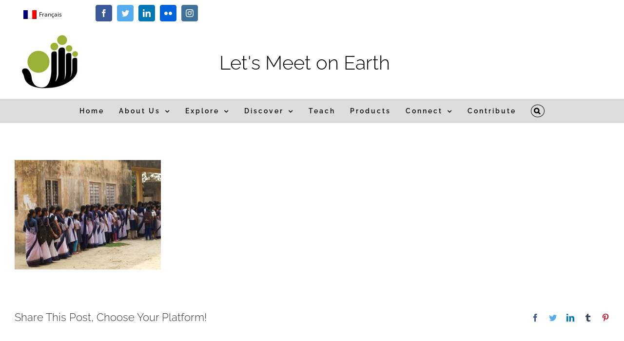

--- FILE ---
content_type: text/html; charset=UTF-8
request_url: https://letsmeetonearth.org/?attachment_id=6099
body_size: 103926
content:
<!DOCTYPE html>
<html class="avada-html-layout-boxed avada-html-header-position-top" lang="en-US" prefix="og: http://ogp.me/ns# fb: http://ogp.me/ns/fb#">
<head>
	<meta http-equiv="X-UA-Compatible" content="IE=edge" />
	<meta http-equiv="Content-Type" content="text/html; charset=utf-8"/>
	<meta name="viewport" content="width=device-width, initial-scale=1" />
	<meta name='robots' content='index, follow, max-image-preview:large, max-snippet:-1, max-video-preview:-1' />
<link rel="alternate" hreflang="en-us" href="https://letsmeetonearth.org/?attachment_id=6099" />
<link rel="alternate" hreflang="fr-fr" href="https://rendezvoussurterre.com/olympus-digital-camera-268-2/" />
<link rel="alternate" hreflang="x-default" href="https://letsmeetonearth.org/?attachment_id=6099" />

	<!-- This site is optimized with the Yoast SEO plugin v21.5 - https://yoast.com/wordpress/plugins/seo/ -->
	<title>- Let’s Meet on Earth</title>
	<link rel="canonical" href="https://letsmeetonearth.org/" />
	<meta property="og:locale" content="en_US" />
	<meta property="og:type" content="article" />
	<meta property="og:title" content="- Let’s Meet on Earth" />
	<meta property="og:url" content="https://letsmeetonearth.org/" />
	<meta property="og:site_name" content="Let’s Meet on Earth" />
	<meta property="article:modified_time" content="2016-10-12T20:23:04+00:00" />
	<meta property="og:image" content="https://letsmeetonearth.org" />
	<meta property="og:image:width" content="1500" />
	<meta property="og:image:height" content="1125" />
	<meta property="og:image:type" content="image/jpeg" />
	<meta name="twitter:card" content="summary_large_image" />
	<script type="application/ld+json" class="yoast-schema-graph">{"@context":"https://schema.org","@graph":[{"@type":"WebPage","@id":"https://letsmeetonearth.org/","url":"https://letsmeetonearth.org/","name":"- Let’s Meet on Earth","isPartOf":{"@id":"https://letsmeetonearth.org/#website"},"primaryImageOfPage":{"@id":"https://letsmeetonearth.org/#primaryimage"},"image":{"@id":"https://letsmeetonearth.org/#primaryimage"},"thumbnailUrl":"https://letsmeetonearth.org/wp-content/uploads/2016/10/Bengal_Helene-Tremblay-Nutangram-February-16_P2160809.jpg","datePublished":"2016-10-12T19:57:43+00:00","dateModified":"2016-10-12T20:23:04+00:00","inLanguage":"en-US","potentialAction":[{"@type":"ReadAction","target":["https://letsmeetonearth.org/"]}]},{"@type":"ImageObject","inLanguage":"en-US","@id":"https://letsmeetonearth.org/#primaryimage","url":"https://letsmeetonearth.org/wp-content/uploads/2016/10/Bengal_Helene-Tremblay-Nutangram-February-16_P2160809.jpg","contentUrl":"https://letsmeetonearth.org/wp-content/uploads/2016/10/Bengal_Helene-Tremblay-Nutangram-February-16_P2160809.jpg","width":1500,"height":1125},{"@type":"WebSite","@id":"https://letsmeetonearth.org/#website","url":"https://letsmeetonearth.org/","name":"Let’s Meet on Earth","description":"Presenting humanity to humanity","potentialAction":[{"@type":"SearchAction","target":{"@type":"EntryPoint","urlTemplate":"https://letsmeetonearth.org/?s={search_term_string}"},"query-input":"required name=search_term_string"}],"inLanguage":"en-US"}]}</script>
	<!-- / Yoast SEO plugin. -->


<link rel="alternate" type="application/rss+xml" title="Let’s Meet on Earth &raquo; Feed" href="https://letsmeetonearth.org/feed/" />
<link rel="alternate" type="application/rss+xml" title="Let’s Meet on Earth &raquo; Comments Feed" href="https://letsmeetonearth.org/comments/feed/" />
		
		
		
				<link rel="alternate" type="application/rss+xml" title="Let’s Meet on Earth &raquo;  Comments Feed" href="https://letsmeetonearth.org/?attachment_id=6099/feed/" />

		<meta property="og:title" content=""/>
		<meta property="og:type" content="article"/>
		<meta property="og:url" content="https://letsmeetonearth.org/?attachment_id=6099"/>
		<meta property="og:site_name" content="Let’s Meet on Earth"/>
		<meta property="og:description" content=""/>

									<meta property="og:image" content="http://letsmeetonearth.org/wp-content/uploads/2016/12/Logomain-pt-medium.jpg"/>
							<script type="text/javascript">
window._wpemojiSettings = {"baseUrl":"https:\/\/s.w.org\/images\/core\/emoji\/14.0.0\/72x72\/","ext":".png","svgUrl":"https:\/\/s.w.org\/images\/core\/emoji\/14.0.0\/svg\/","svgExt":".svg","source":{"concatemoji":"https:\/\/letsmeetonearth.org\/wp-includes\/js\/wp-emoji-release.min.js?ver=6.3.2"}};
/*! This file is auto-generated */
!function(i,n){var o,s,e;function c(e){try{var t={supportTests:e,timestamp:(new Date).valueOf()};sessionStorage.setItem(o,JSON.stringify(t))}catch(e){}}function p(e,t,n){e.clearRect(0,0,e.canvas.width,e.canvas.height),e.fillText(t,0,0);var t=new Uint32Array(e.getImageData(0,0,e.canvas.width,e.canvas.height).data),r=(e.clearRect(0,0,e.canvas.width,e.canvas.height),e.fillText(n,0,0),new Uint32Array(e.getImageData(0,0,e.canvas.width,e.canvas.height).data));return t.every(function(e,t){return e===r[t]})}function u(e,t,n){switch(t){case"flag":return n(e,"\ud83c\udff3\ufe0f\u200d\u26a7\ufe0f","\ud83c\udff3\ufe0f\u200b\u26a7\ufe0f")?!1:!n(e,"\ud83c\uddfa\ud83c\uddf3","\ud83c\uddfa\u200b\ud83c\uddf3")&&!n(e,"\ud83c\udff4\udb40\udc67\udb40\udc62\udb40\udc65\udb40\udc6e\udb40\udc67\udb40\udc7f","\ud83c\udff4\u200b\udb40\udc67\u200b\udb40\udc62\u200b\udb40\udc65\u200b\udb40\udc6e\u200b\udb40\udc67\u200b\udb40\udc7f");case"emoji":return!n(e,"\ud83e\udef1\ud83c\udffb\u200d\ud83e\udef2\ud83c\udfff","\ud83e\udef1\ud83c\udffb\u200b\ud83e\udef2\ud83c\udfff")}return!1}function f(e,t,n){var r="undefined"!=typeof WorkerGlobalScope&&self instanceof WorkerGlobalScope?new OffscreenCanvas(300,150):i.createElement("canvas"),a=r.getContext("2d",{willReadFrequently:!0}),o=(a.textBaseline="top",a.font="600 32px Arial",{});return e.forEach(function(e){o[e]=t(a,e,n)}),o}function t(e){var t=i.createElement("script");t.src=e,t.defer=!0,i.head.appendChild(t)}"undefined"!=typeof Promise&&(o="wpEmojiSettingsSupports",s=["flag","emoji"],n.supports={everything:!0,everythingExceptFlag:!0},e=new Promise(function(e){i.addEventListener("DOMContentLoaded",e,{once:!0})}),new Promise(function(t){var n=function(){try{var e=JSON.parse(sessionStorage.getItem(o));if("object"==typeof e&&"number"==typeof e.timestamp&&(new Date).valueOf()<e.timestamp+604800&&"object"==typeof e.supportTests)return e.supportTests}catch(e){}return null}();if(!n){if("undefined"!=typeof Worker&&"undefined"!=typeof OffscreenCanvas&&"undefined"!=typeof URL&&URL.createObjectURL&&"undefined"!=typeof Blob)try{var e="postMessage("+f.toString()+"("+[JSON.stringify(s),u.toString(),p.toString()].join(",")+"));",r=new Blob([e],{type:"text/javascript"}),a=new Worker(URL.createObjectURL(r),{name:"wpTestEmojiSupports"});return void(a.onmessage=function(e){c(n=e.data),a.terminate(),t(n)})}catch(e){}c(n=f(s,u,p))}t(n)}).then(function(e){for(var t in e)n.supports[t]=e[t],n.supports.everything=n.supports.everything&&n.supports[t],"flag"!==t&&(n.supports.everythingExceptFlag=n.supports.everythingExceptFlag&&n.supports[t]);n.supports.everythingExceptFlag=n.supports.everythingExceptFlag&&!n.supports.flag,n.DOMReady=!1,n.readyCallback=function(){n.DOMReady=!0}}).then(function(){return e}).then(function(){var e;n.supports.everything||(n.readyCallback(),(e=n.source||{}).concatemoji?t(e.concatemoji):e.wpemoji&&e.twemoji&&(t(e.twemoji),t(e.wpemoji)))}))}((window,document),window._wpemojiSettings);
</script>
<style type="text/css">
img.wp-smiley,
img.emoji {
	display: inline !important;
	border: none !important;
	box-shadow: none !important;
	height: 1em !important;
	width: 1em !important;
	margin: 0 0.07em !important;
	vertical-align: -0.1em !important;
	background: none !important;
	padding: 0 !important;
}
</style>
	<style id='classic-theme-styles-inline-css' type='text/css'>
/*! This file is auto-generated */
.wp-block-button__link{color:#fff;background-color:#32373c;border-radius:9999px;box-shadow:none;text-decoration:none;padding:calc(.667em + 2px) calc(1.333em + 2px);font-size:1.125em}.wp-block-file__button{background:#32373c;color:#fff;text-decoration:none}
</style>
<style id='global-styles-inline-css' type='text/css'>
body{--wp--preset--color--black: #000000;--wp--preset--color--cyan-bluish-gray: #abb8c3;--wp--preset--color--white: #ffffff;--wp--preset--color--pale-pink: #f78da7;--wp--preset--color--vivid-red: #cf2e2e;--wp--preset--color--luminous-vivid-orange: #ff6900;--wp--preset--color--luminous-vivid-amber: #fcb900;--wp--preset--color--light-green-cyan: #7bdcb5;--wp--preset--color--vivid-green-cyan: #00d084;--wp--preset--color--pale-cyan-blue: #8ed1fc;--wp--preset--color--vivid-cyan-blue: #0693e3;--wp--preset--color--vivid-purple: #9b51e0;--wp--preset--gradient--vivid-cyan-blue-to-vivid-purple: linear-gradient(135deg,rgba(6,147,227,1) 0%,rgb(155,81,224) 100%);--wp--preset--gradient--light-green-cyan-to-vivid-green-cyan: linear-gradient(135deg,rgb(122,220,180) 0%,rgb(0,208,130) 100%);--wp--preset--gradient--luminous-vivid-amber-to-luminous-vivid-orange: linear-gradient(135deg,rgba(252,185,0,1) 0%,rgba(255,105,0,1) 100%);--wp--preset--gradient--luminous-vivid-orange-to-vivid-red: linear-gradient(135deg,rgba(255,105,0,1) 0%,rgb(207,46,46) 100%);--wp--preset--gradient--very-light-gray-to-cyan-bluish-gray: linear-gradient(135deg,rgb(238,238,238) 0%,rgb(169,184,195) 100%);--wp--preset--gradient--cool-to-warm-spectrum: linear-gradient(135deg,rgb(74,234,220) 0%,rgb(151,120,209) 20%,rgb(207,42,186) 40%,rgb(238,44,130) 60%,rgb(251,105,98) 80%,rgb(254,248,76) 100%);--wp--preset--gradient--blush-light-purple: linear-gradient(135deg,rgb(255,206,236) 0%,rgb(152,150,240) 100%);--wp--preset--gradient--blush-bordeaux: linear-gradient(135deg,rgb(254,205,165) 0%,rgb(254,45,45) 50%,rgb(107,0,62) 100%);--wp--preset--gradient--luminous-dusk: linear-gradient(135deg,rgb(255,203,112) 0%,rgb(199,81,192) 50%,rgb(65,88,208) 100%);--wp--preset--gradient--pale-ocean: linear-gradient(135deg,rgb(255,245,203) 0%,rgb(182,227,212) 50%,rgb(51,167,181) 100%);--wp--preset--gradient--electric-grass: linear-gradient(135deg,rgb(202,248,128) 0%,rgb(113,206,126) 100%);--wp--preset--gradient--midnight: linear-gradient(135deg,rgb(2,3,129) 0%,rgb(40,116,252) 100%);--wp--preset--font-size--small: 12px;--wp--preset--font-size--medium: 20px;--wp--preset--font-size--large: 24px;--wp--preset--font-size--x-large: 42px;--wp--preset--font-size--normal: 16px;--wp--preset--font-size--xlarge: 32px;--wp--preset--font-size--huge: 48px;--wp--preset--spacing--20: 0.44rem;--wp--preset--spacing--30: 0.67rem;--wp--preset--spacing--40: 1rem;--wp--preset--spacing--50: 1.5rem;--wp--preset--spacing--60: 2.25rem;--wp--preset--spacing--70: 3.38rem;--wp--preset--spacing--80: 5.06rem;--wp--preset--shadow--natural: 6px 6px 9px rgba(0, 0, 0, 0.2);--wp--preset--shadow--deep: 12px 12px 50px rgba(0, 0, 0, 0.4);--wp--preset--shadow--sharp: 6px 6px 0px rgba(0, 0, 0, 0.2);--wp--preset--shadow--outlined: 6px 6px 0px -3px rgba(255, 255, 255, 1), 6px 6px rgba(0, 0, 0, 1);--wp--preset--shadow--crisp: 6px 6px 0px rgba(0, 0, 0, 1);}:where(.is-layout-flex){gap: 0.5em;}:where(.is-layout-grid){gap: 0.5em;}body .is-layout-flow > .alignleft{float: left;margin-inline-start: 0;margin-inline-end: 2em;}body .is-layout-flow > .alignright{float: right;margin-inline-start: 2em;margin-inline-end: 0;}body .is-layout-flow > .aligncenter{margin-left: auto !important;margin-right: auto !important;}body .is-layout-constrained > .alignleft{float: left;margin-inline-start: 0;margin-inline-end: 2em;}body .is-layout-constrained > .alignright{float: right;margin-inline-start: 2em;margin-inline-end: 0;}body .is-layout-constrained > .aligncenter{margin-left: auto !important;margin-right: auto !important;}body .is-layout-constrained > :where(:not(.alignleft):not(.alignright):not(.alignfull)){max-width: var(--wp--style--global--content-size);margin-left: auto !important;margin-right: auto !important;}body .is-layout-constrained > .alignwide{max-width: var(--wp--style--global--wide-size);}body .is-layout-flex{display: flex;}body .is-layout-flex{flex-wrap: wrap;align-items: center;}body .is-layout-flex > *{margin: 0;}body .is-layout-grid{display: grid;}body .is-layout-grid > *{margin: 0;}:where(.wp-block-columns.is-layout-flex){gap: 2em;}:where(.wp-block-columns.is-layout-grid){gap: 2em;}:where(.wp-block-post-template.is-layout-flex){gap: 1.25em;}:where(.wp-block-post-template.is-layout-grid){gap: 1.25em;}.has-black-color{color: var(--wp--preset--color--black) !important;}.has-cyan-bluish-gray-color{color: var(--wp--preset--color--cyan-bluish-gray) !important;}.has-white-color{color: var(--wp--preset--color--white) !important;}.has-pale-pink-color{color: var(--wp--preset--color--pale-pink) !important;}.has-vivid-red-color{color: var(--wp--preset--color--vivid-red) !important;}.has-luminous-vivid-orange-color{color: var(--wp--preset--color--luminous-vivid-orange) !important;}.has-luminous-vivid-amber-color{color: var(--wp--preset--color--luminous-vivid-amber) !important;}.has-light-green-cyan-color{color: var(--wp--preset--color--light-green-cyan) !important;}.has-vivid-green-cyan-color{color: var(--wp--preset--color--vivid-green-cyan) !important;}.has-pale-cyan-blue-color{color: var(--wp--preset--color--pale-cyan-blue) !important;}.has-vivid-cyan-blue-color{color: var(--wp--preset--color--vivid-cyan-blue) !important;}.has-vivid-purple-color{color: var(--wp--preset--color--vivid-purple) !important;}.has-black-background-color{background-color: var(--wp--preset--color--black) !important;}.has-cyan-bluish-gray-background-color{background-color: var(--wp--preset--color--cyan-bluish-gray) !important;}.has-white-background-color{background-color: var(--wp--preset--color--white) !important;}.has-pale-pink-background-color{background-color: var(--wp--preset--color--pale-pink) !important;}.has-vivid-red-background-color{background-color: var(--wp--preset--color--vivid-red) !important;}.has-luminous-vivid-orange-background-color{background-color: var(--wp--preset--color--luminous-vivid-orange) !important;}.has-luminous-vivid-amber-background-color{background-color: var(--wp--preset--color--luminous-vivid-amber) !important;}.has-light-green-cyan-background-color{background-color: var(--wp--preset--color--light-green-cyan) !important;}.has-vivid-green-cyan-background-color{background-color: var(--wp--preset--color--vivid-green-cyan) !important;}.has-pale-cyan-blue-background-color{background-color: var(--wp--preset--color--pale-cyan-blue) !important;}.has-vivid-cyan-blue-background-color{background-color: var(--wp--preset--color--vivid-cyan-blue) !important;}.has-vivid-purple-background-color{background-color: var(--wp--preset--color--vivid-purple) !important;}.has-black-border-color{border-color: var(--wp--preset--color--black) !important;}.has-cyan-bluish-gray-border-color{border-color: var(--wp--preset--color--cyan-bluish-gray) !important;}.has-white-border-color{border-color: var(--wp--preset--color--white) !important;}.has-pale-pink-border-color{border-color: var(--wp--preset--color--pale-pink) !important;}.has-vivid-red-border-color{border-color: var(--wp--preset--color--vivid-red) !important;}.has-luminous-vivid-orange-border-color{border-color: var(--wp--preset--color--luminous-vivid-orange) !important;}.has-luminous-vivid-amber-border-color{border-color: var(--wp--preset--color--luminous-vivid-amber) !important;}.has-light-green-cyan-border-color{border-color: var(--wp--preset--color--light-green-cyan) !important;}.has-vivid-green-cyan-border-color{border-color: var(--wp--preset--color--vivid-green-cyan) !important;}.has-pale-cyan-blue-border-color{border-color: var(--wp--preset--color--pale-cyan-blue) !important;}.has-vivid-cyan-blue-border-color{border-color: var(--wp--preset--color--vivid-cyan-blue) !important;}.has-vivid-purple-border-color{border-color: var(--wp--preset--color--vivid-purple) !important;}.has-vivid-cyan-blue-to-vivid-purple-gradient-background{background: var(--wp--preset--gradient--vivid-cyan-blue-to-vivid-purple) !important;}.has-light-green-cyan-to-vivid-green-cyan-gradient-background{background: var(--wp--preset--gradient--light-green-cyan-to-vivid-green-cyan) !important;}.has-luminous-vivid-amber-to-luminous-vivid-orange-gradient-background{background: var(--wp--preset--gradient--luminous-vivid-amber-to-luminous-vivid-orange) !important;}.has-luminous-vivid-orange-to-vivid-red-gradient-background{background: var(--wp--preset--gradient--luminous-vivid-orange-to-vivid-red) !important;}.has-very-light-gray-to-cyan-bluish-gray-gradient-background{background: var(--wp--preset--gradient--very-light-gray-to-cyan-bluish-gray) !important;}.has-cool-to-warm-spectrum-gradient-background{background: var(--wp--preset--gradient--cool-to-warm-spectrum) !important;}.has-blush-light-purple-gradient-background{background: var(--wp--preset--gradient--blush-light-purple) !important;}.has-blush-bordeaux-gradient-background{background: var(--wp--preset--gradient--blush-bordeaux) !important;}.has-luminous-dusk-gradient-background{background: var(--wp--preset--gradient--luminous-dusk) !important;}.has-pale-ocean-gradient-background{background: var(--wp--preset--gradient--pale-ocean) !important;}.has-electric-grass-gradient-background{background: var(--wp--preset--gradient--electric-grass) !important;}.has-midnight-gradient-background{background: var(--wp--preset--gradient--midnight) !important;}.has-small-font-size{font-size: var(--wp--preset--font-size--small) !important;}.has-medium-font-size{font-size: var(--wp--preset--font-size--medium) !important;}.has-large-font-size{font-size: var(--wp--preset--font-size--large) !important;}.has-x-large-font-size{font-size: var(--wp--preset--font-size--x-large) !important;}
.wp-block-navigation a:where(:not(.wp-element-button)){color: inherit;}
:where(.wp-block-post-template.is-layout-flex){gap: 1.25em;}:where(.wp-block-post-template.is-layout-grid){gap: 1.25em;}
:where(.wp-block-columns.is-layout-flex){gap: 2em;}:where(.wp-block-columns.is-layout-grid){gap: 2em;}
.wp-block-pullquote{font-size: 1.5em;line-height: 1.6;}
</style>
<link rel='stylesheet' id='wpml-blocks-css' href='https://letsmeetonearth.org/wp-content/plugins/sitepress-multilingual-cms/dist/css/blocks/styles.css?ver=4.6.3' type='text/css' media='all' />
<link rel='stylesheet' id='fancybox-for-wp-css' href='https://letsmeetonearth.org/wp-content/plugins/fancybox-for-wordpress/assets/css/fancybox.css?ver=1.3.4' type='text/css' media='all' />
<link rel='stylesheet' id='wpml-legacy-horizontal-list-0-css' href='//letsmeetonearth.org/wp-content/plugins/sitepress-multilingual-cms/templates/language-switchers/legacy-list-horizontal/style.min.css?ver=1' type='text/css' media='all' />
<link rel='stylesheet' id='fusion-dynamic-css-css' href='https://letsmeetonearth.org/wp-content/uploads/fusion-styles/cf08a6c1b8d1ef0900e25e0c1e7a0035.min.css?ver=3.8.2' type='text/css' media='all' />
<script type='text/javascript' src='https://letsmeetonearth.org/wp-includes/js/jquery/jquery.min.js?ver=3.7.0' id='jquery-core-js'></script>
<script type='text/javascript' src='https://letsmeetonearth.org/wp-includes/js/jquery/jquery-migrate.min.js?ver=3.4.1' id='jquery-migrate-js'></script>
<script type='text/javascript' src='https://letsmeetonearth.org/wp-content/plugins/fancybox-for-wordpress/assets/js/jquery.fancybox.js?ver=1.3.4' id='fancybox-for-wp-js'></script>
<script type='text/javascript' src='https://letsmeetonearth.org/wp-content/plugins/revslider/public/assets/js/jquery.themepunch.tools.min.js?ver=5.4.8.3' id='tp-tools-js'></script>
<script type='text/javascript' src='https://letsmeetonearth.org/wp-content/plugins/revslider/public/assets/js/jquery.themepunch.revolution.min.js?ver=5.4.8.3' id='revmin-js'></script>
<script type='text/javascript' id='wpml-xdomain-data-js-extra'>
/* <![CDATA[ */
var wpml_xdomain_data = {"css_selector":"wpml-ls-item","ajax_url":"https:\/\/letsmeetonearth.org\/wp-admin\/admin-ajax.php","current_lang":"en","_nonce":"6ed50b0ad6"};
/* ]]> */
</script>
<script type='text/javascript' src='https://letsmeetonearth.org/wp-content/plugins/sitepress-multilingual-cms/res/js/xdomain-data.js?ver=4.6.3' id='wpml-xdomain-data-js'></script>
<link rel="https://api.w.org/" href="https://letsmeetonearth.org/wp-json/" /><link rel="alternate" type="application/json" href="https://letsmeetonearth.org/wp-json/wp/v2/media/6099" /><link rel="EditURI" type="application/rsd+xml" title="RSD" href="https://letsmeetonearth.org/xmlrpc.php?rsd" />
<meta name="generator" content="WordPress 6.3.2" />
<link rel='shortlink' href='https://letsmeetonearth.org/?p=6099' />
<link rel="alternate" type="application/json+oembed" href="https://letsmeetonearth.org/wp-json/oembed/1.0/embed?url=https%3A%2F%2Fletsmeetonearth.org%2F%3Fattachment_id%3D6099" />
<link rel="alternate" type="text/xml+oembed" href="https://letsmeetonearth.org/wp-json/oembed/1.0/embed?url=https%3A%2F%2Fletsmeetonearth.org%2F%3Fattachment_id%3D6099&#038;format=xml" />
<meta name="generator" content="WPML ver:4.6.3 stt:1,4;" />

<!-- Fancybox for WordPress v3.3.3 -->
<style type="text/css">
	.fancybox-slide--image .fancybox-content{background-color: #FFFFFF}div.fancybox-caption{display:none !important;}
	
	img.fancybox-image{border-width:10px;border-color:#FFFFFF;border-style:solid;}
	div.fancybox-bg{background-color:rgba(102,102,102,0.3);opacity:1 !important;}div.fancybox-content{border-color:#FFFFFF}
	div#fancybox-title{background-color:#FFFFFF}
	div.fancybox-content{background-color:#FFFFFF}
	div#fancybox-title-inside{color:#333333}
	
	
	
	div.fancybox-caption p.caption-title{display:inline-block}
	div.fancybox-caption p.caption-title{font-size:14px}
	div.fancybox-caption p.caption-title{color:#333333}
	div.fancybox-caption {color:#333333}div.fancybox-caption p.caption-title {background:#fff; width:auto;padding:10px 30px;}div.fancybox-content p.caption-title{color:#333333;margin: 0;padding: 5px 0;}body.fancybox-active .fancybox-container .fancybox-stage .fancybox-content .fancybox-close-small{display:block;}
</style><script type="text/javascript">
	jQuery(function () {

		var mobileOnly = false;
		
		if (mobileOnly) {
			return;
		}

		jQuery.fn.getTitle = function () { // Copy the title of every IMG tag and add it to its parent A so that fancybox can show titles
			var arr = jQuery("a[data-fancybox]");
									jQuery.each(arr, function() {
										var title = jQuery(this).children("img").attr("title");
										 var caption = jQuery(this).next("figcaption").html();
                                        if(caption && title){jQuery(this).attr("title",title+" " + caption)}else if(title){ jQuery(this).attr("title",title);}else if(caption){jQuery(this).attr("title",caption);}
									});			}

		// Supported file extensions

				var thumbnails = jQuery("a:has(img)").not(".nolightbox").not('.envira-gallery-link').not('.ngg-simplelightbox').filter(function () {
			return /\.(jpe?g|png|gif|mp4|webp|bmp|pdf)(\?[^/]*)*$/i.test(jQuery(this).attr('href'))
		});
		

		// Add data-type iframe for links that are not images or videos.
		var iframeLinks = jQuery('.fancyboxforwp').filter(function () {
			return !/\.(jpe?g|png|gif|mp4|webp|bmp|pdf)(\?[^/]*)*$/i.test(jQuery(this).attr('href'))
		}).filter(function () {
			return !/vimeo|youtube/i.test(jQuery(this).attr('href'))
		});
		iframeLinks.attr({"data-type": "iframe"}).getTitle();

				// Gallery All
		thumbnails.addClass("fancyboxforwp").attr("data-fancybox", "gallery").getTitle();
		iframeLinks.attr({"data-fancybox": "gallery"}).getTitle();

		// Gallery type NONE
		
		// Call fancybox and apply it on any link with a rel atribute that starts with "fancybox", with the options set on the admin panel
		jQuery("a.fancyboxforwp").fancyboxforwp({
			loop: false,
			smallBtn: true,
			zoomOpacity: "auto",
			animationEffect: "fade",
			animationDuration: 500,
			transitionEffect: "fade",
			transitionDuration: "300",
			overlayShow: true,
			overlayOpacity: "0.3",
			titleShow: true,
			titlePosition: "inside",
			keyboard: true,
			showCloseButton: true,
			arrows: true,
			clickContent:false,
			clickSlide: "close",
			mobile: {
				clickContent: function (current, event) {
					return current.type === "image" ? "toggleControls" : false;
				},
				clickSlide: function (current, event) {
					return current.type === "image" ? "close" : "close";
				},
			},
			wheel: false,
			toolbar: true,
			preventCaptionOverlap: true,
			onInit: function() { },			onDeactivate
	: function() { },		beforeClose: function() { },			afterShow: function(instance) { jQuery( ".fancybox-image" ).on("click", function( ){ ( instance.isScaledDown() ) ? instance.scaleToActual() : instance.scaleToFit() }) },				afterClose: function() { },					caption : function( instance, item ) {var title ="";if("undefined" != typeof jQuery(this).context ){var title = jQuery(this).context.title;} else { var title = ("undefined" != typeof jQuery(this).attr("title")) ? jQuery(this).attr("title") : false;}var caption = jQuery(this).data('caption') || '';if ( item.type === 'image' && title.length ) {caption = (caption.length ? caption + '<br />' : '') + '<p class="caption-title">'+title+'</p>' ;}return caption;},
		afterLoad : function( instance, current ) {current.$content.append('<div class=\"fancybox-custom-caption inside-caption\" style=\" position: absolute;left:0;right:0;color:#000;margin:0 auto;bottom:0;text-align:center;background-color:#FFFFFF \">' + current.opts.caption + '</div>');},
			})
		;

			})
</script>
<!-- END Fancybox for WordPress -->
<style type="text/css" id="css-fb-visibility">@media screen and (max-width: 640px){.fusion-no-small-visibility{display:none !important;}body .sm-text-align-center{text-align:center !important;}body .sm-text-align-left{text-align:left !important;}body .sm-text-align-right{text-align:right !important;}body .sm-flex-align-center{justify-content:center !important;}body .sm-flex-align-flex-start{justify-content:flex-start !important;}body .sm-flex-align-flex-end{justify-content:flex-end !important;}body .sm-mx-auto{margin-left:auto !important;margin-right:auto !important;}body .sm-ml-auto{margin-left:auto !important;}body .sm-mr-auto{margin-right:auto !important;}body .fusion-absolute-position-small{position:absolute;top:auto;width:100%;}.awb-sticky.awb-sticky-small{ position: sticky; top: var(--awb-sticky-offset,0); }}@media screen and (min-width: 641px) and (max-width: 1024px){.fusion-no-medium-visibility{display:none !important;}body .md-text-align-center{text-align:center !important;}body .md-text-align-left{text-align:left !important;}body .md-text-align-right{text-align:right !important;}body .md-flex-align-center{justify-content:center !important;}body .md-flex-align-flex-start{justify-content:flex-start !important;}body .md-flex-align-flex-end{justify-content:flex-end !important;}body .md-mx-auto{margin-left:auto !important;margin-right:auto !important;}body .md-ml-auto{margin-left:auto !important;}body .md-mr-auto{margin-right:auto !important;}body .fusion-absolute-position-medium{position:absolute;top:auto;width:100%;}.awb-sticky.awb-sticky-medium{ position: sticky; top: var(--awb-sticky-offset,0); }}@media screen and (min-width: 1025px){.fusion-no-large-visibility{display:none !important;}body .lg-text-align-center{text-align:center !important;}body .lg-text-align-left{text-align:left !important;}body .lg-text-align-right{text-align:right !important;}body .lg-flex-align-center{justify-content:center !important;}body .lg-flex-align-flex-start{justify-content:flex-start !important;}body .lg-flex-align-flex-end{justify-content:flex-end !important;}body .lg-mx-auto{margin-left:auto !important;margin-right:auto !important;}body .lg-ml-auto{margin-left:auto !important;}body .lg-mr-auto{margin-right:auto !important;}body .fusion-absolute-position-large{position:absolute;top:auto;width:100%;}.awb-sticky.awb-sticky-large{ position: sticky; top: var(--awb-sticky-offset,0); }}</style><style type="text/css">.broken_link, a.broken_link {
	text-decoration: line-through;
}</style><style type="text/css" id="custom-background-css">
body.custom-background { background-color: #ffffff; }
</style>
	<meta name="generator" content="Powered by Slider Revolution 5.4.8.3 - responsive, Mobile-Friendly Slider Plugin for WordPress with comfortable drag and drop interface." />
<link rel="icon" href="https://letsmeetonearth.org/wp-content/uploads/2016/01/cropped-Logomain-pt-32x32.jpg" sizes="32x32" />
<link rel="icon" href="https://letsmeetonearth.org/wp-content/uploads/2016/01/cropped-Logomain-pt-192x192.jpg" sizes="192x192" />
<link rel="apple-touch-icon" href="https://letsmeetonearth.org/wp-content/uploads/2016/01/cropped-Logomain-pt-180x180.jpg" />
<meta name="msapplication-TileImage" content="https://letsmeetonearth.org/wp-content/uploads/2016/01/cropped-Logomain-pt-270x270.jpg" />
<script type="text/javascript">function setREVStartSize(e){									
						try{ e.c=jQuery(e.c);var i=jQuery(window).width(),t=9999,r=0,n=0,l=0,f=0,s=0,h=0;
							if(e.responsiveLevels&&(jQuery.each(e.responsiveLevels,function(e,f){f>i&&(t=r=f,l=e),i>f&&f>r&&(r=f,n=e)}),t>r&&(l=n)),f=e.gridheight[l]||e.gridheight[0]||e.gridheight,s=e.gridwidth[l]||e.gridwidth[0]||e.gridwidth,h=i/s,h=h>1?1:h,f=Math.round(h*f),"fullscreen"==e.sliderLayout){var u=(e.c.width(),jQuery(window).height());if(void 0!=e.fullScreenOffsetContainer){var c=e.fullScreenOffsetContainer.split(",");if (c) jQuery.each(c,function(e,i){u=jQuery(i).length>0?u-jQuery(i).outerHeight(!0):u}),e.fullScreenOffset.split("%").length>1&&void 0!=e.fullScreenOffset&&e.fullScreenOffset.length>0?u-=jQuery(window).height()*parseInt(e.fullScreenOffset,0)/100:void 0!=e.fullScreenOffset&&e.fullScreenOffset.length>0&&(u-=parseInt(e.fullScreenOffset,0))}f=u}else void 0!=e.minHeight&&f<e.minHeight&&(f=e.minHeight);e.c.closest(".rev_slider_wrapper").css({height:f})					
						}catch(d){console.log("Failure at Presize of Slider:"+d)}						
					};</script>
		<style type="text/css" id="wp-custom-css">
			/* LS Custom CSS for Breadcrums */

.fusion-breadcrumbs span{color:#ffffff !important;}

.center
{text-align: center; margin-right:auto; margin-left:auto important;}

.entry-title {
    display: none;
}

div#toplangg a {
    color: #000;
}		</style>
				<script type="text/javascript">
			var doc = document.documentElement;
			doc.setAttribute( 'data-useragent', navigator.userAgent );
		</script>
		<script>
(function(i,s,o,g,r,a,m){i['GoogleAnalyticsObject']=r;i[r]=i[r]||function(){
(i[r].q=i[r].q||[]).push(arguments)},i[r].l=1*new Date();a=s.createElement(o),
m=s.getElementsByTagName(o)[0];a.async=1;a.src=g;m.parentNode.insertBefore(a,m)
})(window,document,'script','https://www.google-analytics.com/analytics.js','ga');

ga('create', 'UA-97240829-1', 'auto');
ga('send', 'pageview');

</script>
	</head>

<body class="attachment attachment-template-default single single-attachment postid-6099 attachmentid-6099 attachment-jpeg custom-background fusion-image-hovers fusion-pagination-sizing fusion-button_type-flat fusion-button_span-yes fusion-button_gradient-linear avada-image-rollover-circle-no avada-image-rollover-yes avada-image-rollover-direction-left fusion-body ltr fusion-sticky-header no-tablet-sticky-header no-mobile-sticky-header no-mobile-slidingbar avada-has-rev-slider-styles fusion-disable-outline fusion-sub-menu-fade mobile-logo-pos-center layout-boxed-mode avada-has-boxed-modal-shadow-none layout-scroll-offset-full avada-has-zero-margin-offset-top fusion-top-header menu-text-align-center mobile-menu-design-classic fusion-show-pagination-text fusion-header-layout-v4 avada-responsive avada-footer-fx-none avada-menu-highlight-style-bar fusion-search-form-classic fusion-main-menu-search-overlay fusion-avatar-square avada-dropdown-styles avada-blog-layout-medium avada-blog-archive-layout-grid avada-header-shadow-no avada-menu-icon-position-right avada-has-megamenu-shadow avada-has-mainmenu-dropdown-divider fusion-has-main-nav-icon-circle avada-has-pagetitle-bg-full avada-has-main-nav-search-icon avada-has-titlebar-hide avada-social-full-transparent avada-has-pagination-padding avada-flyout-menu-direction-fade avada-ec-views-v1" data-awb-post-id="6099">
		<a class="skip-link screen-reader-text" href="#content">Skip to content</a>

	<div id="boxed-wrapper">
		<div class="fusion-sides-frame"></div>
		<div id="wrapper" class="fusion-wrapper">
			<div id="home" style="position:relative;top:-1px;"></div>
			
				
			<header class="fusion-header-wrapper">
				<div class="fusion-header-v4 fusion-logo-alignment fusion-logo-center fusion-sticky-menu- fusion-sticky-logo- fusion-mobile-logo- fusion-sticky-menu-only fusion-header-menu-align-center fusion-mobile-menu-design-classic">
					
<div class="fusion-secondary-header">
	<div class="fusion-row">
					<div id="toplangg">
<div class="wpml-ls-statics-shortcode_actions wpml-ls wpml-ls-legacy-list-horizontal">
	<ul><li class="wpml-ls-slot-shortcode_actions wpml-ls-item wpml-ls-item-fr wpml-ls-first-item wpml-ls-last-item wpml-ls-item-legacy-list-horizontal">
				<a href="https://rendezvoussurterre.com/olympus-digital-camera-268-2/" class="wpml-ls-link">
                                                        <img
            class="wpml-ls-flag"
            src="https://letsmeetonearth.org/wp-content/plugins/sitepress-multilingual-cms/res/flags/fr.png"
            alt=""
            width=18
            height=12
    /><span class="wpml-ls-native" lang="fr">Français</span></a>
			</li></ul>
</div>
</div>
			<div class="fusion-alignleft">
			<div class="fusion-social-links-header"><div class="fusion-social-networks boxed-icons"><div class="fusion-social-networks-wrapper"><a  class="fusion-social-network-icon fusion-tooltip fusion-facebook awb-icon-facebook" style="color:#ffffff;background-color:#3b5998;border-color:#3b5998;" data-placement="bottom" data-title="Facebook" data-toggle="tooltip" title="Facebook" href="https://www.facebook.com/letsmeetonearth/?ref=bookmarks" target="_blank" rel="noreferrer"><span class="screen-reader-text">Facebook</span></a><a  class="fusion-social-network-icon fusion-tooltip fusion-twitter awb-icon-twitter" style="color:#ffffff;background-color:#55acee;border-color:#55acee;" data-placement="bottom" data-title="Twitter" data-toggle="tooltip" title="Twitter" href="https://twitter.com/tremblay_helene" target="_blank" rel="noopener noreferrer"><span class="screen-reader-text">Twitter</span></a><a  class="fusion-social-network-icon fusion-tooltip fusion-linkedin awb-icon-linkedin" style="color:#ffffff;background-color:#0077b5;border-color:#0077b5;" data-placement="bottom" data-title="LinkedIn" data-toggle="tooltip" title="LinkedIn" href="https://www.linkedin.com/in/helenetremblay?trk=hp-identity-name" target="_blank" rel="noopener noreferrer"><span class="screen-reader-text">LinkedIn</span></a><a  class="fusion-social-network-icon fusion-tooltip fusion-flickr awb-icon-flickr" style="color:#ffffff;background-color:#0063dc;border-color:#0063dc;" data-placement="bottom" data-title="Flickr" data-toggle="tooltip" title="Flickr" href="https://www.flickr.com/photos/helenetremblay_humanity/" target="_blank" rel="noopener noreferrer"><span class="screen-reader-text">Flickr</span></a><a  class="fusion-social-network-icon fusion-tooltip fusion-instagram awb-icon-instagram" style="color:#ffffff;background-color:#3f729b;border-color:#3f729b;" data-placement="bottom" data-title="Instagram" data-toggle="tooltip" title="Instagram" href="https://www.instagram.com/letsmeetonearth/" target="_blank" rel="noopener noreferrer"><span class="screen-reader-text">Instagram</span></a></div></div></div>			</div>
			
					</div>
</div>
<div class="fusion-header-sticky-height"></div>
<div class="fusion-sticky-header-wrapper"> <!-- start fusion sticky header wrapper -->
	<div class="fusion-header">
		<div class="fusion-row">
							<div class="fusion-logo" data-margin-top="-15px" data-margin-bottom="-10px" data-margin-left="0px" data-margin-right="0px">
			<a class="fusion-logo-link"  href="https://letsmeetonearth.org/" >

						<!-- standard logo -->
			<img src="https://letsmeetonearth.org/wp-content/uploads/2016/12/Logomain-pt-medium.jpg" srcset="https://letsmeetonearth.org/wp-content/uploads/2016/12/Logomain-pt-medium.jpg 1x" width="150" height="112" alt="Let’s Meet on Earth Logo" data-retina_logo_url="" class="fusion-standard-logo" />

			
					</a>
		
<div class="fusion-header-content-3-wrapper">
			<h3 class="fusion-header-tagline">
			<span style="font-size:40px;margin-right:450px">Let's Meet on Earth </span>		</h3>
	</div>
</div>
										
					</div>
	</div>
	<div class="fusion-secondary-main-menu">
		<div class="fusion-row">
			<nav class="fusion-main-menu" aria-label="Main Menu"><div class="fusion-overlay-search">		<form role="search" class="searchform fusion-search-form  fusion-search-form-classic" method="get" action="https://letsmeetonearth.org/">
			<div class="fusion-search-form-content">

				
				<div class="fusion-search-field search-field">
					<label><span class="screen-reader-text">Search for:</span>
													<input type="search" value="" name="s" class="s" placeholder="Search..." required aria-required="true" aria-label="Search..."/>
											</label>
				</div>
				<div class="fusion-search-button search-button">
					<input type="submit" class="fusion-search-submit searchsubmit" aria-label="Search" value="&#xf002;" />
									</div>

				
			</div>


			
		</form>
		<div class="fusion-search-spacer"></div><a href="#" role="button" aria-label="Close Search" class="fusion-close-search"></a></div><ul id="menu-lmoe-1" class="fusion-menu"><li  id="menu-item-7670"  class="menu-item menu-item-type-post_type menu-item-object-page menu-item-home menu-item-7670"  data-item-id="7670"><a  href="https://letsmeetonearth.org/" class="fusion-bar-highlight"><span class="menu-text">Home</span></a></li><li  id="menu-item-7672"  class="menu-item menu-item-type-post_type menu-item-object-page menu-item-has-children menu-item-7672 fusion-dropdown-menu"  data-item-id="7672"><a  href="https://letsmeetonearth.org/about-us/" class="fusion-bar-highlight"><span class="menu-text">About Us</span> <span class="fusion-caret"><i class="fusion-dropdown-indicator" aria-hidden="true"></i></span></a><ul class="sub-menu"><li  id="menu-item-17351"  class="menu-item menu-item-type-post_type menu-item-object-page menu-item-17351 fusion-dropdown-submenu" ><a  href="https://letsmeetonearth.org/about-us/" class="fusion-bar-highlight"><span>About Us</span></a></li><li  id="menu-item-7696"  class="menu-item menu-item-type-post_type menu-item-object-page menu-item-7696 fusion-dropdown-submenu" ><a  href="https://letsmeetonearth.org/research-methodology/" class="fusion-bar-highlight"><span>Research methodology</span></a></li><li  id="menu-item-7671"  class="menu-item menu-item-type-post_type menu-item-object-page menu-item-7671 fusion-dropdown-submenu" ><a  href="https://letsmeetonearth.org/about-helene-tremblay/" class="fusion-bar-highlight"><span>About Helene Tremblay</span></a></li><li  id="menu-item-11379"  class="menu-item menu-item-type-post_type menu-item-object-page menu-item-11379 fusion-dropdown-submenu" ><a  href="https://letsmeetonearth.org/mediapress/" class="fusion-bar-highlight"><span>Media/Press</span></a></li><li  id="menu-item-15567"  class="menu-item menu-item-type-post_type menu-item-object-page menu-item-15567 fusion-dropdown-submenu" ><a  href="https://letsmeetonearth.org/letsmeetonearth-videos/" class="fusion-bar-highlight"><span>Our videos</span></a></li><li  id="menu-item-7679"  class="menu-item menu-item-type-post_type menu-item-object-page menu-item-7679 fusion-dropdown-submenu" ><a  href="https://letsmeetonearth.org/contribution/" class="fusion-bar-highlight"><span>Contribution</span></a></li><li  id="menu-item-7697"  class="menu-item menu-item-type-post_type menu-item-object-page menu-item-7697 fusion-dropdown-submenu" ><a  href="https://letsmeetonearth.org/the-family/" class="fusion-bar-highlight"><span>The family</span></a></li></ul></li><li  id="menu-item-7668"  class="menu-item menu-item-type-post_type menu-item-object-page menu-item-has-children menu-item-7668 fusion-dropdown-menu"  data-item-id="7668"><a  href="https://letsmeetonearth.org/explore/" class="fusion-bar-highlight"><span class="menu-text">Explore</span> <span class="fusion-caret"><i class="fusion-dropdown-indicator" aria-hidden="true"></i></span></a><ul class="sub-menu"><li  id="menu-item-17420"  class="menu-item menu-item-type-post_type menu-item-object-page menu-item-has-children menu-item-17420 fusion-dropdown-submenu" ><a  href="https://letsmeetonearth.org/discover-a-country/" class="fusion-bar-highlight"><span>Explore a country</span></a><ul class="sub-menu"><li  id="menu-item-19106"  class="menu-item menu-item-type-custom menu-item-object-custom menu-item-has-children menu-item-19106" ><a  href="#" class="fusion-bar-highlight"><span>A >></span></a><ul class="sub-menu"><li  id="menu-item-15804"  class="menu-item menu-item-type-post_type menu-item-object-page menu-item-15804" ><a  href="https://letsmeetonearth.org/albania/" class="fusion-bar-highlight"><span>Albania</span></a></li></ul></li><li  id="menu-item-19107"  class="menu-item menu-item-type-custom menu-item-object-custom menu-item-has-children menu-item-19107" ><a  href="#" class="fusion-bar-highlight"><span>B >></span></a><ul class="sub-menu"><li  id="menu-item-11154"  class="menu-item menu-item-type-post_type menu-item-object-page menu-item-11154" ><a  href="https://letsmeetonearth.org/belize/" class="fusion-bar-highlight"><span>Belize</span></a></li></ul></li><li  id="menu-item-19108"  class="menu-item menu-item-type-custom menu-item-object-custom menu-item-has-children menu-item-19108" ><a  href="#" class="fusion-bar-highlight"><span>C >></span></a><ul class="sub-menu"><li  id="menu-item-14541"  class="menu-item menu-item-type-post_type menu-item-object-page menu-item-14541" ><a  href="https://letsmeetonearth.org/costa-rica/" class="fusion-bar-highlight"><span>Costa Rica</span></a></li><li  id="menu-item-15614"  class="menu-item menu-item-type-post_type menu-item-object-page menu-item-15614" ><a  href="https://letsmeetonearth.org/canada/" class="fusion-bar-highlight"><span>Canada (Quebec)</span></a></li></ul></li><li  id="menu-item-19109"  class="menu-item menu-item-type-custom menu-item-object-custom menu-item-has-children menu-item-19109" ><a  href="#" class="fusion-bar-highlight"><span>E >></span></a><ul class="sub-menu"><li  id="menu-item-7667"  class="menu-item menu-item-type-post_type menu-item-object-page menu-item-7667" ><a  href="https://letsmeetonearth.org/ethiopia/" class="fusion-bar-highlight"><span>Ethiopia</span></a></li><li  id="menu-item-17308"  class="menu-item menu-item-type-post_type menu-item-object-page menu-item-17308" ><a  href="https://letsmeetonearth.org/explore/" class="fusion-bar-highlight"><span>Explore</span></a></li><li  id="menu-item-14578"  class="menu-item menu-item-type-post_type menu-item-object-page menu-item-14578" ><a  href="https://letsmeetonearth.org/el-salvador/" class="fusion-bar-highlight"><span>El Salvador</span></a></li></ul></li><li  id="menu-item-19111"  class="menu-item menu-item-type-custom menu-item-object-custom menu-item-has-children menu-item-19111" ><a  href="#" class="fusion-bar-highlight"><span>F >></span></a><ul class="sub-menu"><li  id="menu-item-17165"  class="menu-item menu-item-type-post_type menu-item-object-page menu-item-17165" ><a  href="https://letsmeetonearth.org/fiji/" class="fusion-bar-highlight"><span>Fiji</span></a></li></ul></li><li  id="menu-item-19114"  class="menu-item menu-item-type-custom menu-item-object-custom menu-item-has-children menu-item-19114" ><a  href="#" class="fusion-bar-highlight"><span>G >></span></a><ul class="sub-menu"><li  id="menu-item-7669"  class="menu-item menu-item-type-post_type menu-item-object-page menu-item-7669" ><a  href="https://letsmeetonearth.org/greenland/" class="fusion-bar-highlight"><span>Greenland</span></a></li><li  id="menu-item-11152"  class="menu-item menu-item-type-post_type menu-item-object-page menu-item-11152" ><a  href="https://letsmeetonearth.org/guatemala/" class="fusion-bar-highlight"><span>Guatemala</span></a></li></ul></li><li  id="menu-item-19112"  class="menu-item menu-item-type-custom menu-item-object-custom menu-item-has-children menu-item-19112" ><a  href="#" class="fusion-bar-highlight"><span>H >></span></a><ul class="sub-menu"><li  id="menu-item-13796"  class="menu-item menu-item-type-post_type menu-item-object-page menu-item-13796" ><a  href="https://letsmeetonearth.org/home-in-honduras/" class="fusion-bar-highlight"><span>Honduras</span></a></li></ul></li><li  id="menu-item-19113"  class="menu-item menu-item-type-custom menu-item-object-custom menu-item-has-children menu-item-19113" ><a  href="#" class="fusion-bar-highlight"><span>I >></span></a><ul class="sub-menu"><li  id="menu-item-16623"  class="menu-item menu-item-type-post_type menu-item-object-page menu-item-16623" ><a  href="https://letsmeetonearth.org/indonesia/" class="fusion-bar-highlight"><span>Indonesia</span></a></li><li  id="menu-item-7694"  class="menu-item menu-item-type-post_type menu-item-object-page menu-item-has-children menu-item-7694" ><a  href="https://letsmeetonearth.org/india-home-2/" class="fusion-bar-highlight"><span>India >></span></a><ul class="sub-menu"><li  id="menu-item-7693"  class="menu-item menu-item-type-post_type menu-item-object-page menu-item-7693" ><a  href="https://letsmeetonearth.org/india-karnataka/" class="fusion-bar-highlight"><span>Karnataka (India)</span></a></li><li  id="menu-item-7689"  class="menu-item menu-item-type-post_type menu-item-object-page menu-item-7689" ><a  href="https://letsmeetonearth.org/home-in-west-bengal/" class="fusion-bar-highlight"><span>West Bengal</span></a></li></ul></li></ul></li><li  id="menu-item-19115"  class="menu-item menu-item-type-custom menu-item-object-custom menu-item-has-children menu-item-19115" ><a  href="#" class="fusion-bar-highlight"><span>K >></span></a><ul class="sub-menu"><li  id="menu-item-13041"  class="menu-item menu-item-type-post_type menu-item-object-page menu-item-13041" ><a  href="https://letsmeetonearth.org/kiribati/" class="fusion-bar-highlight"><span>Kiribati</span></a></li></ul></li><li  id="menu-item-19116"  class="menu-item menu-item-type-custom menu-item-object-custom menu-item-has-children menu-item-19116" ><a  href="#" class="fusion-bar-highlight"><span>M >></span></a><ul class="sub-menu"><li  id="menu-item-10836"  class="menu-item menu-item-type-post_type menu-item-object-page menu-item-10836" ><a  href="https://letsmeetonearth.org/mali-home/" class="fusion-bar-highlight"><span>Mali</span></a></li><li  id="menu-item-11146"  class="menu-item menu-item-type-post_type menu-item-object-page menu-item-11146" ><a  href="https://letsmeetonearth.org/mexico/" class="fusion-bar-highlight"><span>Mexico</span></a></li><li  id="menu-item-7698"  class="menu-item menu-item-type-post_type menu-item-object-page menu-item-7698" ><a  href="https://letsmeetonearth.org/mongolia-home/" class="fusion-bar-highlight"><span>Mongolia</span></a></li></ul></li><li  id="menu-item-19117"  class="menu-item menu-item-type-custom menu-item-object-custom menu-item-has-children menu-item-19117" ><a  href="#" class="fusion-bar-highlight"><span>N >></span></a><ul class="sub-menu"><li  id="menu-item-11142"  class="menu-item menu-item-type-post_type menu-item-object-page menu-item-11142" ><a  href="https://letsmeetonearth.org/nicaragua/" class="fusion-bar-highlight"><span>Nicaragua</span></a></li></ul></li><li  id="menu-item-19118"  class="menu-item menu-item-type-custom menu-item-object-custom menu-item-has-children menu-item-19118" ><a  href="#" class="fusion-bar-highlight"><span>P >></span></a><ul class="sub-menu"><li  id="menu-item-7699"  class="menu-item menu-item-type-post_type menu-item-object-page menu-item-7699" ><a  href="https://letsmeetonearth.org/papua-new-guinea/" class="fusion-bar-highlight"><span>Papua New Guinea</span></a></li><li  id="menu-item-14332"  class="menu-item menu-item-type-post_type menu-item-object-page menu-item-14332" ><a  href="https://letsmeetonearth.org/panama/" class="fusion-bar-highlight"><span>Panama</span></a></li><li  id="menu-item-7947"  class="menu-item menu-item-type-post_type menu-item-object-page menu-item-7947" ><a  href="https://letsmeetonearth.org/paraguay/" class="fusion-bar-highlight"><span>Paraguay</span></a></li></ul></li><li  id="menu-item-19119"  class="menu-item menu-item-type-custom menu-item-object-custom menu-item-has-children menu-item-19119" ><a  href="#" class="fusion-bar-highlight"><span>S >></span></a><ul class="sub-menu"><li  id="menu-item-17034"  class="menu-item menu-item-type-post_type menu-item-object-page menu-item-17034" ><a  href="https://letsmeetonearth.org/solomon-islands/" class="fusion-bar-highlight"><span>Solomon Islands</span></a></li><li  id="menu-item-16405"  class="menu-item menu-item-type-post_type menu-item-object-page menu-item-16405" ><a  href="https://letsmeetonearth.org/sudan/" class="fusion-bar-highlight"><span>Sudan</span></a></li><li  id="menu-item-12741"  class="menu-item menu-item-type-post_type menu-item-object-page menu-item-12741" ><a  href="https://letsmeetonearth.org/south-sudan-home/" class="fusion-bar-highlight"><span>South Sudan – Malakal</span></a></li></ul></li><li  id="menu-item-19120"  class="menu-item menu-item-type-custom menu-item-object-custom menu-item-has-children menu-item-19120" ><a  href="#" class="fusion-bar-highlight"><span>T >></span></a><ul class="sub-menu"><li  id="menu-item-16352"  class="menu-item menu-item-type-post_type menu-item-object-page menu-item-16352" ><a  href="https://letsmeetonearth.org/thailand/" class="fusion-bar-highlight"><span>Thailand</span></a></li><li  id="menu-item-16851"  class="menu-item menu-item-type-post_type menu-item-object-page menu-item-16851" ><a  href="https://letsmeetonearth.org/tuvalu/" class="fusion-bar-highlight"><span>Tuvalu</span></a></li></ul></li><li  id="menu-item-8618"  class="menu-item menu-item-type-post_type menu-item-object-page menu-item-8618" ><a  href="https://letsmeetonearth.org/6137-more-to-come/" class="fusion-bar-highlight"><span>140 families in the making</span></a></li></ul></li></ul></li><li  id="menu-item-8594"  class="menu-item menu-item-type-post_type menu-item-object-page menu-item-has-children menu-item-8594 fusion-dropdown-menu"  data-item-id="8594"><a  href="https://letsmeetonearth.org/rise/" class="fusion-bar-highlight"><span class="menu-text">Discover</span> <span class="fusion-caret"><i class="fusion-dropdown-indicator" aria-hidden="true"></i></span></a><ul class="sub-menu"><li  id="menu-item-7703"  class="menu-item menu-item-type-taxonomy menu-item-object-category menu-item-7703 fusion-dropdown-submenu" ><a  href="https://letsmeetonearth.org/category/helenetremblay-article/" class="fusion-bar-highlight"><span>A day&#8230;</span></a></li><li  id="menu-item-7705"  class="menu-item menu-item-type-taxonomy menu-item-object-category menu-item-7705 fusion-dropdown-submenu" ><a  href="https://letsmeetonearth.org/category/beauty-and-pride/" class="fusion-bar-highlight"><span>Beauty &#038; pride</span></a></li><li  id="menu-item-7702"  class="menu-item menu-item-type-taxonomy menu-item-object-category menu-item-7702 fusion-dropdown-submenu" ><a  href="https://letsmeetonearth.org/category/economy/" class="fusion-bar-highlight"><span>Economy</span></a></li><li  id="menu-item-7704"  class="menu-item menu-item-type-taxonomy menu-item-object-category menu-item-7704 fusion-dropdown-submenu" ><a  href="https://letsmeetonearth.org/category/environment/" class="fusion-bar-highlight"><span>Environment</span></a></li><li  id="menu-item-14960"  class="menu-item menu-item-type-taxonomy menu-item-object-category menu-item-14960 fusion-dropdown-submenu" ><a  href="https://letsmeetonearth.org/category/habitat/" class="fusion-bar-highlight"><span>Habitat</span></a></li><li  id="menu-item-12570"  class="menu-item menu-item-type-taxonomy menu-item-object-category menu-item-has-children menu-item-12570 fusion-dropdown-submenu" ><a  href="https://letsmeetonearth.org/category/people/" class="fusion-bar-highlight"><span>People</span></a><ul class="sub-menu"><li  id="menu-item-7706"  class="menu-item menu-item-type-taxonomy menu-item-object-category menu-item-7706" ><a  href="https://letsmeetonearth.org/category/people/education-the-young/" class="fusion-bar-highlight"><span>The Young (Education)</span></a></li><li  id="menu-item-12571"  class="menu-item menu-item-type-taxonomy menu-item-object-category menu-item-12571" ><a  href="https://letsmeetonearth.org/category/people/women/" class="fusion-bar-highlight"><span>Women</span></a></li></ul></li><li  id="menu-item-7707"  class="menu-item menu-item-type-taxonomy menu-item-object-category menu-item-7707 fusion-dropdown-submenu" ><a  href="https://letsmeetonearth.org/category/recipe/" class="fusion-bar-highlight"><span>Recipe</span></a></li><li  id="menu-item-7708"  class="menu-item menu-item-type-taxonomy menu-item-object-category menu-item-7708 fusion-dropdown-submenu" ><a  href="https://letsmeetonearth.org/category/similarities/" class="fusion-bar-highlight"><span>Similarities</span></a></li><li  id="menu-item-7701"  class="menu-item menu-item-type-taxonomy menu-item-object-category menu-item-7701 fusion-dropdown-submenu" ><a  href="https://letsmeetonearth.org/category/stories/" class="fusion-bar-highlight"><span>Stories</span></a></li><li  id="menu-item-15613"  class="menu-item menu-item-type-taxonomy menu-item-object-category menu-item-15613 fusion-dropdown-submenu" ><a  href="https://letsmeetonearth.org/category/country-information/" class="fusion-bar-highlight"><span>Country information</span></a></li></ul></li><li  id="menu-item-7695"  class="menu-item menu-item-type-post_type menu-item-object-page menu-item-7695"  data-item-id="7695"><a  href="https://letsmeetonearth.org/resources/" class="fusion-bar-highlight"><span class="menu-text">Teach</span></a></li><li  id="menu-item-18638"  class="menu-item menu-item-type-post_type menu-item-object-page menu-item-18638"  data-item-id="18638"><a  href="https://letsmeetonearth.org/products/" class="fusion-bar-highlight"><span class="menu-text">Products</span></a></li><li  id="menu-item-7663"  class="menu-item menu-item-type-post_type menu-item-object-page menu-item-has-children menu-item-7663 fusion-dropdown-menu"  data-item-id="7663"><a  href="https://letsmeetonearth.org/connect/" class="fusion-bar-highlight"><span class="menu-text">Connect</span> <span class="fusion-caret"><i class="fusion-dropdown-indicator" aria-hidden="true"></i></span></a><ul class="sub-menu"><li  id="menu-item-7676"  class="menu-item menu-item-type-post_type menu-item-object-page menu-item-7676 fusion-dropdown-submenu" ><a  href="https://letsmeetonearth.org/conferences/" class="fusion-bar-highlight"><span>Conferences</span></a></li><li  id="menu-item-7678"  class="menu-item menu-item-type-post_type menu-item-object-page menu-item-7678 fusion-dropdown-submenu" ><a  href="https://letsmeetonearth.org/contact/" class="fusion-bar-highlight"><span>Contact us</span></a></li><li  id="menu-item-7684"  class="menu-item menu-item-type-post_type menu-item-object-page menu-item-7684 fusion-dropdown-submenu" ><a  href="https://letsmeetonearth.org/sponsor/" class="fusion-bar-highlight"><span>Sponsor</span></a></li></ul></li><li  id="menu-item-13874"  class="menu-item menu-item-type-custom menu-item-object-custom menu-item-13874"  data-item-id="13874"><a  href="https://letsmeetonearth.org/sponsor/" class="fusion-bar-highlight"><span class="menu-text">Contribute</span></a></li><li class="fusion-custom-menu-item fusion-main-menu-search fusion-search-overlay"><a class="fusion-main-menu-icon fusion-bar-highlight" href="#" aria-label="Search" data-title="Search" title="Search" role="button" aria-expanded="false"></a></li></ul></nav><div class="fusion-mobile-navigation"><ul id="menu-lmoe-2" class="fusion-mobile-menu"><li   class="menu-item menu-item-type-post_type menu-item-object-page menu-item-home menu-item-7670"  data-item-id="7670"><a  href="https://letsmeetonearth.org/" class="fusion-bar-highlight"><span class="menu-text">Home</span></a></li><li   class="menu-item menu-item-type-post_type menu-item-object-page menu-item-has-children menu-item-7672 fusion-dropdown-menu"  data-item-id="7672"><a  href="https://letsmeetonearth.org/about-us/" class="fusion-bar-highlight"><span class="menu-text">About Us</span> <span class="fusion-caret"><i class="fusion-dropdown-indicator" aria-hidden="true"></i></span></a><ul class="sub-menu"><li   class="menu-item menu-item-type-post_type menu-item-object-page menu-item-17351 fusion-dropdown-submenu" ><a  href="https://letsmeetonearth.org/about-us/" class="fusion-bar-highlight"><span>About Us</span></a></li><li   class="menu-item menu-item-type-post_type menu-item-object-page menu-item-7696 fusion-dropdown-submenu" ><a  href="https://letsmeetonearth.org/research-methodology/" class="fusion-bar-highlight"><span>Research methodology</span></a></li><li   class="menu-item menu-item-type-post_type menu-item-object-page menu-item-7671 fusion-dropdown-submenu" ><a  href="https://letsmeetonearth.org/about-helene-tremblay/" class="fusion-bar-highlight"><span>About Helene Tremblay</span></a></li><li   class="menu-item menu-item-type-post_type menu-item-object-page menu-item-11379 fusion-dropdown-submenu" ><a  href="https://letsmeetonearth.org/mediapress/" class="fusion-bar-highlight"><span>Media/Press</span></a></li><li   class="menu-item menu-item-type-post_type menu-item-object-page menu-item-15567 fusion-dropdown-submenu" ><a  href="https://letsmeetonearth.org/letsmeetonearth-videos/" class="fusion-bar-highlight"><span>Our videos</span></a></li><li   class="menu-item menu-item-type-post_type menu-item-object-page menu-item-7679 fusion-dropdown-submenu" ><a  href="https://letsmeetonearth.org/contribution/" class="fusion-bar-highlight"><span>Contribution</span></a></li><li   class="menu-item menu-item-type-post_type menu-item-object-page menu-item-7697 fusion-dropdown-submenu" ><a  href="https://letsmeetonearth.org/the-family/" class="fusion-bar-highlight"><span>The family</span></a></li></ul></li><li   class="menu-item menu-item-type-post_type menu-item-object-page menu-item-has-children menu-item-7668 fusion-dropdown-menu"  data-item-id="7668"><a  href="https://letsmeetonearth.org/explore/" class="fusion-bar-highlight"><span class="menu-text">Explore</span> <span class="fusion-caret"><i class="fusion-dropdown-indicator" aria-hidden="true"></i></span></a><ul class="sub-menu"><li   class="menu-item menu-item-type-post_type menu-item-object-page menu-item-has-children menu-item-17420 fusion-dropdown-submenu" ><a  href="https://letsmeetonearth.org/discover-a-country/" class="fusion-bar-highlight"><span>Explore a country</span></a><ul class="sub-menu"><li   class="menu-item menu-item-type-custom menu-item-object-custom menu-item-has-children menu-item-19106" ><a  href="#" class="fusion-bar-highlight"><span>A >></span></a><ul class="sub-menu"><li   class="menu-item menu-item-type-post_type menu-item-object-page menu-item-15804" ><a  href="https://letsmeetonearth.org/albania/" class="fusion-bar-highlight"><span>Albania</span></a></li></ul></li><li   class="menu-item menu-item-type-custom menu-item-object-custom menu-item-has-children menu-item-19107" ><a  href="#" class="fusion-bar-highlight"><span>B >></span></a><ul class="sub-menu"><li   class="menu-item menu-item-type-post_type menu-item-object-page menu-item-11154" ><a  href="https://letsmeetonearth.org/belize/" class="fusion-bar-highlight"><span>Belize</span></a></li></ul></li><li   class="menu-item menu-item-type-custom menu-item-object-custom menu-item-has-children menu-item-19108" ><a  href="#" class="fusion-bar-highlight"><span>C >></span></a><ul class="sub-menu"><li   class="menu-item menu-item-type-post_type menu-item-object-page menu-item-14541" ><a  href="https://letsmeetonearth.org/costa-rica/" class="fusion-bar-highlight"><span>Costa Rica</span></a></li><li   class="menu-item menu-item-type-post_type menu-item-object-page menu-item-15614" ><a  href="https://letsmeetonearth.org/canada/" class="fusion-bar-highlight"><span>Canada (Quebec)</span></a></li></ul></li><li   class="menu-item menu-item-type-custom menu-item-object-custom menu-item-has-children menu-item-19109" ><a  href="#" class="fusion-bar-highlight"><span>E >></span></a><ul class="sub-menu"><li   class="menu-item menu-item-type-post_type menu-item-object-page menu-item-7667" ><a  href="https://letsmeetonearth.org/ethiopia/" class="fusion-bar-highlight"><span>Ethiopia</span></a></li><li   class="menu-item menu-item-type-post_type menu-item-object-page menu-item-17308" ><a  href="https://letsmeetonearth.org/explore/" class="fusion-bar-highlight"><span>Explore</span></a></li><li   class="menu-item menu-item-type-post_type menu-item-object-page menu-item-14578" ><a  href="https://letsmeetonearth.org/el-salvador/" class="fusion-bar-highlight"><span>El Salvador</span></a></li></ul></li><li   class="menu-item menu-item-type-custom menu-item-object-custom menu-item-has-children menu-item-19111" ><a  href="#" class="fusion-bar-highlight"><span>F >></span></a><ul class="sub-menu"><li   class="menu-item menu-item-type-post_type menu-item-object-page menu-item-17165" ><a  href="https://letsmeetonearth.org/fiji/" class="fusion-bar-highlight"><span>Fiji</span></a></li></ul></li><li   class="menu-item menu-item-type-custom menu-item-object-custom menu-item-has-children menu-item-19114" ><a  href="#" class="fusion-bar-highlight"><span>G >></span></a><ul class="sub-menu"><li   class="menu-item menu-item-type-post_type menu-item-object-page menu-item-7669" ><a  href="https://letsmeetonearth.org/greenland/" class="fusion-bar-highlight"><span>Greenland</span></a></li><li   class="menu-item menu-item-type-post_type menu-item-object-page menu-item-11152" ><a  href="https://letsmeetonearth.org/guatemala/" class="fusion-bar-highlight"><span>Guatemala</span></a></li></ul></li><li   class="menu-item menu-item-type-custom menu-item-object-custom menu-item-has-children menu-item-19112" ><a  href="#" class="fusion-bar-highlight"><span>H >></span></a><ul class="sub-menu"><li   class="menu-item menu-item-type-post_type menu-item-object-page menu-item-13796" ><a  href="https://letsmeetonearth.org/home-in-honduras/" class="fusion-bar-highlight"><span>Honduras</span></a></li></ul></li><li   class="menu-item menu-item-type-custom menu-item-object-custom menu-item-has-children menu-item-19113" ><a  href="#" class="fusion-bar-highlight"><span>I >></span></a><ul class="sub-menu"><li   class="menu-item menu-item-type-post_type menu-item-object-page menu-item-16623" ><a  href="https://letsmeetonearth.org/indonesia/" class="fusion-bar-highlight"><span>Indonesia</span></a></li><li   class="menu-item menu-item-type-post_type menu-item-object-page menu-item-has-children menu-item-7694" ><a  href="https://letsmeetonearth.org/india-home-2/" class="fusion-bar-highlight"><span>India >></span></a><ul class="sub-menu"><li   class="menu-item menu-item-type-post_type menu-item-object-page menu-item-7693" ><a  href="https://letsmeetonearth.org/india-karnataka/" class="fusion-bar-highlight"><span>Karnataka (India)</span></a></li><li   class="menu-item menu-item-type-post_type menu-item-object-page menu-item-7689" ><a  href="https://letsmeetonearth.org/home-in-west-bengal/" class="fusion-bar-highlight"><span>West Bengal</span></a></li></ul></li></ul></li><li   class="menu-item menu-item-type-custom menu-item-object-custom menu-item-has-children menu-item-19115" ><a  href="#" class="fusion-bar-highlight"><span>K >></span></a><ul class="sub-menu"><li   class="menu-item menu-item-type-post_type menu-item-object-page menu-item-13041" ><a  href="https://letsmeetonearth.org/kiribati/" class="fusion-bar-highlight"><span>Kiribati</span></a></li></ul></li><li   class="menu-item menu-item-type-custom menu-item-object-custom menu-item-has-children menu-item-19116" ><a  href="#" class="fusion-bar-highlight"><span>M >></span></a><ul class="sub-menu"><li   class="menu-item menu-item-type-post_type menu-item-object-page menu-item-10836" ><a  href="https://letsmeetonearth.org/mali-home/" class="fusion-bar-highlight"><span>Mali</span></a></li><li   class="menu-item menu-item-type-post_type menu-item-object-page menu-item-11146" ><a  href="https://letsmeetonearth.org/mexico/" class="fusion-bar-highlight"><span>Mexico</span></a></li><li   class="menu-item menu-item-type-post_type menu-item-object-page menu-item-7698" ><a  href="https://letsmeetonearth.org/mongolia-home/" class="fusion-bar-highlight"><span>Mongolia</span></a></li></ul></li><li   class="menu-item menu-item-type-custom menu-item-object-custom menu-item-has-children menu-item-19117" ><a  href="#" class="fusion-bar-highlight"><span>N >></span></a><ul class="sub-menu"><li   class="menu-item menu-item-type-post_type menu-item-object-page menu-item-11142" ><a  href="https://letsmeetonearth.org/nicaragua/" class="fusion-bar-highlight"><span>Nicaragua</span></a></li></ul></li><li   class="menu-item menu-item-type-custom menu-item-object-custom menu-item-has-children menu-item-19118" ><a  href="#" class="fusion-bar-highlight"><span>P >></span></a><ul class="sub-menu"><li   class="menu-item menu-item-type-post_type menu-item-object-page menu-item-7699" ><a  href="https://letsmeetonearth.org/papua-new-guinea/" class="fusion-bar-highlight"><span>Papua New Guinea</span></a></li><li   class="menu-item menu-item-type-post_type menu-item-object-page menu-item-14332" ><a  href="https://letsmeetonearth.org/panama/" class="fusion-bar-highlight"><span>Panama</span></a></li><li   class="menu-item menu-item-type-post_type menu-item-object-page menu-item-7947" ><a  href="https://letsmeetonearth.org/paraguay/" class="fusion-bar-highlight"><span>Paraguay</span></a></li></ul></li><li   class="menu-item menu-item-type-custom menu-item-object-custom menu-item-has-children menu-item-19119" ><a  href="#" class="fusion-bar-highlight"><span>S >></span></a><ul class="sub-menu"><li   class="menu-item menu-item-type-post_type menu-item-object-page menu-item-17034" ><a  href="https://letsmeetonearth.org/solomon-islands/" class="fusion-bar-highlight"><span>Solomon Islands</span></a></li><li   class="menu-item menu-item-type-post_type menu-item-object-page menu-item-16405" ><a  href="https://letsmeetonearth.org/sudan/" class="fusion-bar-highlight"><span>Sudan</span></a></li><li   class="menu-item menu-item-type-post_type menu-item-object-page menu-item-12741" ><a  href="https://letsmeetonearth.org/south-sudan-home/" class="fusion-bar-highlight"><span>South Sudan – Malakal</span></a></li></ul></li><li   class="menu-item menu-item-type-custom menu-item-object-custom menu-item-has-children menu-item-19120" ><a  href="#" class="fusion-bar-highlight"><span>T >></span></a><ul class="sub-menu"><li   class="menu-item menu-item-type-post_type menu-item-object-page menu-item-16352" ><a  href="https://letsmeetonearth.org/thailand/" class="fusion-bar-highlight"><span>Thailand</span></a></li><li   class="menu-item menu-item-type-post_type menu-item-object-page menu-item-16851" ><a  href="https://letsmeetonearth.org/tuvalu/" class="fusion-bar-highlight"><span>Tuvalu</span></a></li></ul></li><li   class="menu-item menu-item-type-post_type menu-item-object-page menu-item-8618" ><a  href="https://letsmeetonearth.org/6137-more-to-come/" class="fusion-bar-highlight"><span>140 families in the making</span></a></li></ul></li></ul></li><li   class="menu-item menu-item-type-post_type menu-item-object-page menu-item-has-children menu-item-8594 fusion-dropdown-menu"  data-item-id="8594"><a  href="https://letsmeetonearth.org/rise/" class="fusion-bar-highlight"><span class="menu-text">Discover</span> <span class="fusion-caret"><i class="fusion-dropdown-indicator" aria-hidden="true"></i></span></a><ul class="sub-menu"><li   class="menu-item menu-item-type-taxonomy menu-item-object-category menu-item-7703 fusion-dropdown-submenu" ><a  href="https://letsmeetonearth.org/category/helenetremblay-article/" class="fusion-bar-highlight"><span>A day&#8230;</span></a></li><li   class="menu-item menu-item-type-taxonomy menu-item-object-category menu-item-7705 fusion-dropdown-submenu" ><a  href="https://letsmeetonearth.org/category/beauty-and-pride/" class="fusion-bar-highlight"><span>Beauty &#038; pride</span></a></li><li   class="menu-item menu-item-type-taxonomy menu-item-object-category menu-item-7702 fusion-dropdown-submenu" ><a  href="https://letsmeetonearth.org/category/economy/" class="fusion-bar-highlight"><span>Economy</span></a></li><li   class="menu-item menu-item-type-taxonomy menu-item-object-category menu-item-7704 fusion-dropdown-submenu" ><a  href="https://letsmeetonearth.org/category/environment/" class="fusion-bar-highlight"><span>Environment</span></a></li><li   class="menu-item menu-item-type-taxonomy menu-item-object-category menu-item-14960 fusion-dropdown-submenu" ><a  href="https://letsmeetonearth.org/category/habitat/" class="fusion-bar-highlight"><span>Habitat</span></a></li><li   class="menu-item menu-item-type-taxonomy menu-item-object-category menu-item-has-children menu-item-12570 fusion-dropdown-submenu" ><a  href="https://letsmeetonearth.org/category/people/" class="fusion-bar-highlight"><span>People</span></a><ul class="sub-menu"><li   class="menu-item menu-item-type-taxonomy menu-item-object-category menu-item-7706" ><a  href="https://letsmeetonearth.org/category/people/education-the-young/" class="fusion-bar-highlight"><span>The Young (Education)</span></a></li><li   class="menu-item menu-item-type-taxonomy menu-item-object-category menu-item-12571" ><a  href="https://letsmeetonearth.org/category/people/women/" class="fusion-bar-highlight"><span>Women</span></a></li></ul></li><li   class="menu-item menu-item-type-taxonomy menu-item-object-category menu-item-7707 fusion-dropdown-submenu" ><a  href="https://letsmeetonearth.org/category/recipe/" class="fusion-bar-highlight"><span>Recipe</span></a></li><li   class="menu-item menu-item-type-taxonomy menu-item-object-category menu-item-7708 fusion-dropdown-submenu" ><a  href="https://letsmeetonearth.org/category/similarities/" class="fusion-bar-highlight"><span>Similarities</span></a></li><li   class="menu-item menu-item-type-taxonomy menu-item-object-category menu-item-7701 fusion-dropdown-submenu" ><a  href="https://letsmeetonearth.org/category/stories/" class="fusion-bar-highlight"><span>Stories</span></a></li><li   class="menu-item menu-item-type-taxonomy menu-item-object-category menu-item-15613 fusion-dropdown-submenu" ><a  href="https://letsmeetonearth.org/category/country-information/" class="fusion-bar-highlight"><span>Country information</span></a></li></ul></li><li   class="menu-item menu-item-type-post_type menu-item-object-page menu-item-7695"  data-item-id="7695"><a  href="https://letsmeetonearth.org/resources/" class="fusion-bar-highlight"><span class="menu-text">Teach</span></a></li><li   class="menu-item menu-item-type-post_type menu-item-object-page menu-item-18638"  data-item-id="18638"><a  href="https://letsmeetonearth.org/products/" class="fusion-bar-highlight"><span class="menu-text">Products</span></a></li><li   class="menu-item menu-item-type-post_type menu-item-object-page menu-item-has-children menu-item-7663 fusion-dropdown-menu"  data-item-id="7663"><a  href="https://letsmeetonearth.org/connect/" class="fusion-bar-highlight"><span class="menu-text">Connect</span> <span class="fusion-caret"><i class="fusion-dropdown-indicator" aria-hidden="true"></i></span></a><ul class="sub-menu"><li   class="menu-item menu-item-type-post_type menu-item-object-page menu-item-7676 fusion-dropdown-submenu" ><a  href="https://letsmeetonearth.org/conferences/" class="fusion-bar-highlight"><span>Conferences</span></a></li><li   class="menu-item menu-item-type-post_type menu-item-object-page menu-item-7678 fusion-dropdown-submenu" ><a  href="https://letsmeetonearth.org/contact/" class="fusion-bar-highlight"><span>Contact us</span></a></li><li   class="menu-item menu-item-type-post_type menu-item-object-page menu-item-7684 fusion-dropdown-submenu" ><a  href="https://letsmeetonearth.org/sponsor/" class="fusion-bar-highlight"><span>Sponsor</span></a></li></ul></li><li   class="menu-item menu-item-type-custom menu-item-object-custom menu-item-13874"  data-item-id="13874"><a  href="https://letsmeetonearth.org/sponsor/" class="fusion-bar-highlight"><span class="menu-text">Contribute</span></a></li></ul></div>
<nav class="fusion-mobile-nav-holder fusion-mobile-menu-text-align-left" aria-label="Main Menu Mobile"></nav>

					</div>
	</div>
</div> <!-- end fusion sticky header wrapper -->
				</div>
				<div class="fusion-clearfix"></div>
			</header>
							
						<div id="sliders-container" class="fusion-slider-visibility">
					</div>
				
				
			
			
						<main id="main" class="clearfix ">
				<div class="fusion-row" style="">

<section id="content" style="width: 100%;">
	
					<article id="post-6099" class="post post-6099 attachment type-attachment status-inherit hentry">
						
									
															<h1 class="entry-title fusion-post-title"></h1>										<div class="post-content">
				<p class="attachment"><a data-rel="iLightbox[postimages]" data-title="" data-caption="" href='https://letsmeetonearth.org/wp-content/uploads/2016/10/Bengal_Helene-Tremblay-Nutangram-February-16_P2160809.jpg'><img fetchpriority="high" width="300" height="225" src="https://letsmeetonearth.org/wp-content/uploads/2016/10/Bengal_Helene-Tremblay-Nutangram-February-16_P2160809-300x225.jpg" class="attachment-medium size-medium" alt="" decoding="async" srcset="https://letsmeetonearth.org/wp-content/uploads/2016/10/Bengal_Helene-Tremblay-Nutangram-February-16_P2160809-300x225.jpg 300w, https://letsmeetonearth.org/wp-content/uploads/2016/10/Bengal_Helene-Tremblay-Nutangram-February-16_P2160809-450x338.jpg 450w, https://letsmeetonearth.org/wp-content/uploads/2016/10/Bengal_Helene-Tremblay-Nutangram-February-16_P2160809-705x529.jpg 705w, https://letsmeetonearth.org/wp-content/uploads/2016/10/Bengal_Helene-Tremblay-Nutangram-February-16_P2160809-768x576.jpg 768w, https://letsmeetonearth.org/wp-content/uploads/2016/10/Bengal_Helene-Tremblay-Nutangram-February-16_P2160809-1024x768.jpg 1024w, https://letsmeetonearth.org/wp-content/uploads/2016/10/Bengal_Helene-Tremblay-Nutangram-February-16_P2160809.jpg 1500w" sizes="(max-width: 300px) 100vw, 300px" /></a></p>
							</div>

												<span class="vcard rich-snippet-hidden"><span class="fn"><a href="https://letsmeetonearth.org/author/helene/" title="Posts by Helene" rel="author">Helene</a></span></span><span class="updated rich-snippet-hidden">2016-10-12T20:23:04-04:00</span>													<div class="fusion-sharing-box fusion-theme-sharing-box fusion-single-sharing-box">
		<h4>Share This Post, Choose Your Platform!</h4>
		<div class="fusion-social-networks"><div class="fusion-social-networks-wrapper"><a  class="fusion-social-network-icon fusion-tooltip fusion-facebook awb-icon-facebook" style="color:#3b5998;" data-placement="top" data-title="Facebook" data-toggle="tooltip" title="Facebook" href="https://www.facebook.com/sharer.php?u=https%3A%2F%2Fletsmeetonearth.org%2F%3Fattachment_id%3D6099&amp;t=" target="_blank" rel="noreferrer"><span class="screen-reader-text">Facebook</span></a><a  class="fusion-social-network-icon fusion-tooltip fusion-twitter awb-icon-twitter" style="color:#55acee;" data-placement="top" data-title="Twitter" data-toggle="tooltip" title="Twitter" href="https://twitter.com/share?url=https%3A%2F%2Fletsmeetonearth.org%2F%3Fattachment_id%3D6099&amp;text=" target="_blank" rel="noopener noreferrer"><span class="screen-reader-text">Twitter</span></a><a  class="fusion-social-network-icon fusion-tooltip fusion-linkedin awb-icon-linkedin" style="color:#0077b5;" data-placement="top" data-title="LinkedIn" data-toggle="tooltip" title="LinkedIn" href="https://www.linkedin.com/shareArticle?mini=true&amp;url=https%3A%2F%2Fletsmeetonearth.org%2F%3Fattachment_id%3D6099&amp;title=&amp;summary=" target="_blank" rel="noopener noreferrer"><span class="screen-reader-text">LinkedIn</span></a><a  class="fusion-social-network-icon fusion-tooltip fusion-tumblr awb-icon-tumblr" style="color:#35465c;" data-placement="top" data-title="Tumblr" data-toggle="tooltip" title="Tumblr" href="https://www.tumblr.com/share/link?url=https%3A%2F%2Fletsmeetonearth.org%2F%3Fattachment_id%3D6099&amp;name=&amp;description=" target="_blank" rel="noopener noreferrer"><span class="screen-reader-text">Tumblr</span></a><a  class="fusion-social-network-icon fusion-tooltip fusion-pinterest awb-icon-pinterest fusion-last-social-icon" style="color:#bd081c;" data-placement="top" data-title="Pinterest" data-toggle="tooltip" title="Pinterest" href="https://pinterest.com/pin/create/button/?url=https%3A%2F%2Fletsmeetonearth.org%2F%3Fattachment_id%3D6099&amp;description=&amp;media=https%3A%2F%2Fletsmeetonearth.org%2Fwp-content%2Fuploads%2F2016%2F10%2FBengal_Helene-Tremblay-Nutangram-February-16_P2160809.jpg" target="_blank" rel="noopener noreferrer"><span class="screen-reader-text">Pinterest</span></a><div class="fusion-clearfix"></div></div></div>	</div>
													
																	</article>
	</section>
						
					</div>  <!-- fusion-row -->
				</main>  <!-- #main -->
				
				
								
					
		<div class="fusion-footer">
					
	<footer class="fusion-footer-widget-area fusion-widget-area fusion-footer-widget-area-center">
		<div class="fusion-row">
			<div class="fusion-columns fusion-columns-4 fusion-widget-area">
				
																									<div class="fusion-column col-lg-3 col-md-3 col-sm-3">
							<section id="text-6" class="fusion-footer-widget-column widget widget_text">			<div class="textwidget"><form action="https://www.paypal.com/cgi-bin/webscr" method="post" target="_top"> <input type="hidden" name="cmd" value="_s-xclick"> <input type="hidden" name="hosted_button_id" value="W5LN9LXURWZKC"> <input type="image" src="http://letsmeet.mywhc.ca/wp-content/uploads/2017/02/Contribue-button17.png" border="0" name="submit" alt="PayPal - la solution de paiement en ligne la plus simple et la plus sécurisée !"> <img alt="" border="0" src="https://www.paypalobjects.com/fr_CA/i/scr/pixel.gif" width="1" height="1"> </form></div>
		<div style="clear:both;"></div></section>																					</div>
																										<div class="fusion-column col-lg-3 col-md-3 col-sm-3">
							<section id="text-5" class="fusion-footer-widget-column widget widget_text"><h4 class="widget-title">Subscribe Newsletter</h4>			<div class="textwidget"><script>(function() {
	window.mc4wp = window.mc4wp || {
		listeners: [],
		forms: {
			on: function(evt, cb) {
				window.mc4wp.listeners.push(
					{
						event   : evt,
						callback: cb
					}
				);
			}
		}
	}
})();
</script><!-- Mailchimp for WordPress v4.9.9 - https://wordpress.org/plugins/mailchimp-for-wp/ --><form id="mc4wp-form-1" class="mc4wp-form mc4wp-form-11432" method="post" data-id="11432" data-name="Newsletter Subscribe EN" ><div class="mc4wp-form-fields"><p><input type="email" name="EMAIL" placeholder="Your email address" required /></p>
<p><input type="submit" class="menu-text fusion-button button-default button-small" value="Sign up" /></p></div><label style="display: none !important;">Leave this field empty if you're human: <input type="text" name="_mc4wp_honeypot" value="" tabindex="-1" autocomplete="off" /></label><input type="hidden" name="_mc4wp_timestamp" value="1770085972" /><input type="hidden" name="_mc4wp_form_id" value="11432" /><input type="hidden" name="_mc4wp_form_element_id" value="mc4wp-form-1" /><div class="mc4wp-response"></div></form><!-- / Mailchimp for WordPress Plugin --></div>
		<div style="clear:both;"></div></section>																					</div>
																										<div class="fusion-column col-lg-3 col-md-3 col-sm-3">
							<section id="social_links-widget-4" class="fusion-footer-widget-column widget social_links">
		<div class="fusion-social-networks boxed-icons">

			<div class="fusion-social-networks-wrapper">
																												
						
																																			<a class="fusion-social-network-icon fusion-tooltip fusion-facebook awb-icon-facebook" href="https://www.facebook.com/letsmeetonearth/"  data-placement="top" data-title="Facebook" data-toggle="tooltip" data-original-title=""  title="Facebook" aria-label="Facebook" rel="noopener noreferrer" target="_self" style="border-radius:30%;padding:25px;font-size:15px;color:#3b5998;background-color:#fff;border-color:#fff;"></a>
											
										
																				
						
																																			<a class="fusion-social-network-icon fusion-tooltip fusion-twitter awb-icon-twitter" href="https://twitter.com/tremblay_helene"  data-placement="top" data-title="Twitter" data-toggle="tooltip" data-original-title=""  title="Twitter" aria-label="Twitter" rel="noopener noreferrer" target="_self" style="border-radius:30%;padding:25px;font-size:15px;color:#55acee;background-color:#fff;border-color:#fff;"></a>
											
										
																				
						
																																			<a class="fusion-social-network-icon fusion-tooltip fusion-linkedin awb-icon-linkedin" href="https://www.linkedin.com/in/helenetremblay?trk=hp-identity-name"  data-placement="top" data-title="LinkedIn" data-toggle="tooltip" data-original-title=""  title="LinkedIn" aria-label="LinkedIn" rel="noopener noreferrer" target="_self" style="border-radius:30%;padding:25px;font-size:15px;color:#3f729b;background-color:#fff;border-color:#fff;"></a>
											
										
																				
						
																																			<a class="fusion-social-network-icon fusion-tooltip fusion-flickr awb-icon-flickr" href="https://www.flickr.com/photos/helenetremblay_humanity/"  data-placement="top" data-title="Flickr" data-toggle="tooltip" data-original-title=""  title="Flickr" aria-label="Flickr" rel="noopener noreferrer" target="_self" style="border-radius:30%;padding:25px;font-size:15px;color:#3f729b;background-color:#fff;border-color:#fff;"></a>
											
										
																				
						
																																			<a class="fusion-social-network-icon fusion-tooltip fusion-instagram awb-icon-instagram" href="https://www.instagram.com/letsmeetonearth/"  data-placement="top" data-title="Instagram" data-toggle="tooltip" data-original-title=""  title="Instagram" aria-label="Instagram" rel="noopener noreferrer" target="_self" style="border-radius:30%;padding:25px;font-size:15px;color:#3f729b;background-color:#fff;border-color:#fff;"></a>
											
										
																																																
						
																																			<a class="fusion-social-network-icon fusion-tooltip fusion-mail awb-icon-mail" href="mailto:&#104;e&#108;lo&#064;&#108;e&#116;sme&#101;tone&#097;&#114;&#116;h.org"  data-placement="top" data-title="Mail" data-toggle="tooltip" data-original-title=""  title="Mail" aria-label="Mail" rel="noopener noreferrer" target="_self" style="border-radius:30%;padding:25px;font-size:15px;color:#3f729b;background-color:#fff;border-color:#fff;"></a>
											
										
				
			</div>
		</div>

		<div style="clear:both;"></div></section>																					</div>
																										<div class="fusion-column fusion-column-last col-lg-3 col-md-3 col-sm-3">
							<section id="text-7" class="fusion-footer-widget-column widget widget_text">			<div class="textwidget"><a href="http://letsmeet.mywhc.ca/mediapress/" target="_blank" rel="nofollow noopener"><img src="http://letsmeet.mywhc.ca/wp-content/uploads/2017/02/helene-tremblay-as-featured-in.jpg" alt="" /></a>
</div>
		<div style="clear:both;"></div></section>																					</div>
																											
				<div class="fusion-clearfix"></div>
			</div> <!-- fusion-columns -->
		</div> <!-- fusion-row -->
	</footer> <!-- fusion-footer-widget-area -->

	
	<footer id="footer" class="fusion-footer-copyright-area fusion-footer-copyright-center">
		<div class="fusion-row">
			<div class="fusion-copyright-content">

				<div class="fusion-copyright-notice">
		<div>
		© Copyright 1983 - <script>document.write(new Date().getFullYear());</script>   |   Lets Meet on Earth by Human Space All Rights Reserved   |  <a href="http://letsmeet.mywhc.ca/sitemap/">Sitemap</a>	</div>
</div>
<div class="fusion-social-links-footer">
	<div class="fusion-social-networks"><div class="fusion-social-networks-wrapper"><a  class="fusion-social-network-icon fusion-tooltip fusion-facebook awb-icon-facebook" style="color:#3b5998;" data-placement="top" data-title="Facebook" data-toggle="tooltip" title="Facebook" href="https://www.facebook.com/letsmeetonearth/?ref=bookmarks" target="_blank" rel="noreferrer"><span class="screen-reader-text">Facebook</span></a><a  class="fusion-social-network-icon fusion-tooltip fusion-twitter awb-icon-twitter" style="color:#55acee;" data-placement="top" data-title="Twitter" data-toggle="tooltip" title="Twitter" href="https://twitter.com/tremblay_helene" target="_blank" rel="noopener noreferrer"><span class="screen-reader-text">Twitter</span></a><a  class="fusion-social-network-icon fusion-tooltip fusion-linkedin awb-icon-linkedin" style="color:#0077b5;" data-placement="top" data-title="LinkedIn" data-toggle="tooltip" title="LinkedIn" href="https://www.linkedin.com/in/helenetremblay?trk=hp-identity-name" target="_blank" rel="noopener noreferrer"><span class="screen-reader-text">LinkedIn</span></a><a  class="fusion-social-network-icon fusion-tooltip fusion-flickr awb-icon-flickr" style="color:#0063dc;" data-placement="top" data-title="Flickr" data-toggle="tooltip" title="Flickr" href="https://www.flickr.com/photos/helenetremblay_humanity/" target="_blank" rel="noopener noreferrer"><span class="screen-reader-text">Flickr</span></a><a  class="fusion-social-network-icon fusion-tooltip fusion-instagram awb-icon-instagram" style="color:#3f729b;" data-placement="top" data-title="Instagram" data-toggle="tooltip" title="Instagram" href="https://www.instagram.com/letsmeetonearth/" target="_blank" rel="noopener noreferrer"><span class="screen-reader-text">Instagram</span></a></div></div></div>

			</div> <!-- fusion-fusion-copyright-content -->
		</div> <!-- fusion-row -->
	</footer> <!-- #footer -->
		</div> <!-- fusion-footer -->

		
					<div class="fusion-sliding-bar-wrapper">
											</div>

												</div> <!-- wrapper -->
		</div> <!-- #boxed-wrapper -->
		<div class="fusion-top-frame"></div>
		<div class="fusion-bottom-frame"></div>
		<div class="fusion-boxed-shadow"></div>
		<a class="fusion-one-page-text-link fusion-page-load-link" tabindex="-1" href="#" aria-hidden="true">Page load link</a>

		<div class="avada-footer-scripts">
			<!-- ngg_resource_manager_marker --><script type='text/javascript' defer src='https://letsmeetonearth.org/wp-content/plugins/mailchimp-for-wp/assets/js/forms.js?ver=4.9.9' id='mc4wp-forms-api-js'></script>
<script type='text/javascript' src='https://letsmeetonearth.org/wp-content/themes/Avada/includes/lib/assets/min/js/library/cssua.js?ver=2.1.28' id='cssua-js'></script>
<script type='text/javascript' id='fusion-animations-js-extra'>
/* <![CDATA[ */
var fusionAnimationsVars = {"status_css_animations":"desktop"};
/* ]]> */
</script>
<script type='text/javascript' src='https://letsmeetonearth.org/wp-content/plugins/fusion-builder/assets/js/min/general/fusion-animations.js?ver=1' id='fusion-animations-js'></script>
<script type='text/javascript' src='https://letsmeetonearth.org/wp-content/plugins/fusion-core/js/min/fusion-vertical-menu-widget.js?ver=5.8.2' id='avada-vertical-menu-widget-js'></script>
<script type='text/javascript' src='https://letsmeetonearth.org/wp-content/themes/Avada/includes/lib/assets/min/js/library/modernizr.js?ver=3.3.1' id='modernizr-js'></script>
<script type='text/javascript' id='fusion-js-extra'>
/* <![CDATA[ */
var fusionJSVars = {"visibility_small":"640","visibility_medium":"1024"};
/* ]]> */
</script>
<script type='text/javascript' src='https://letsmeetonearth.org/wp-content/themes/Avada/includes/lib/assets/min/js/general/fusion.js?ver=3.8.2' id='fusion-js'></script>
<script type='text/javascript' src='https://letsmeetonearth.org/wp-content/themes/Avada/includes/lib/assets/min/js/library/bootstrap.transition.js?ver=3.3.6' id='bootstrap-transition-js'></script>
<script type='text/javascript' src='https://letsmeetonearth.org/wp-content/themes/Avada/includes/lib/assets/min/js/library/bootstrap.tooltip.js?ver=3.3.5' id='bootstrap-tooltip-js'></script>
<script type='text/javascript' src='https://letsmeetonearth.org/wp-content/themes/Avada/includes/lib/assets/min/js/library/jquery.easing.js?ver=1.3' id='jquery-easing-js'></script>
<script type='text/javascript' src='https://letsmeetonearth.org/wp-content/themes/Avada/includes/lib/assets/min/js/library/jquery.fitvids.js?ver=1.1' id='jquery-fitvids-js'></script>
<script type='text/javascript' src='https://letsmeetonearth.org/wp-content/themes/Avada/includes/lib/assets/min/js/library/jquery.flexslider.js?ver=2.7.2' id='jquery-flexslider-js'></script>
<script type='text/javascript' id='jquery-lightbox-js-extra'>
/* <![CDATA[ */
var fusionLightboxVideoVars = {"lightbox_video_width":"1280","lightbox_video_height":"720"};
/* ]]> */
</script>
<script type='text/javascript' src='https://letsmeetonearth.org/wp-content/themes/Avada/includes/lib/assets/min/js/library/jquery.ilightbox.js?ver=2.2.3' id='jquery-lightbox-js'></script>
<script type='text/javascript' src='https://letsmeetonearth.org/wp-content/themes/Avada/includes/lib/assets/min/js/library/jquery.mousewheel.js?ver=3.0.6' id='jquery-mousewheel-js'></script>
<script type='text/javascript' src='https://letsmeetonearth.org/wp-content/themes/Avada/includes/lib/assets/min/js/library/jquery.placeholder.js?ver=2.0.7' id='jquery-placeholder-js'></script>
<script type='text/javascript' id='fusion-video-general-js-extra'>
/* <![CDATA[ */
var fusionVideoGeneralVars = {"status_vimeo":"1","status_yt":"1"};
/* ]]> */
</script>
<script type='text/javascript' src='https://letsmeetonearth.org/wp-content/themes/Avada/includes/lib/assets/min/js/library/fusion-video-general.js?ver=1' id='fusion-video-general-js'></script>
<script type='text/javascript' id='fusion-video-bg-js-extra'>
/* <![CDATA[ */
var fusionVideoBgVars = {"status_vimeo":"1","status_yt":"1"};
/* ]]> */
</script>
<script type='text/javascript' src='https://letsmeetonearth.org/wp-content/themes/Avada/includes/lib/assets/min/js/library/fusion-video-bg.js?ver=1' id='fusion-video-bg-js'></script>
<script type='text/javascript' id='fusion-lightbox-js-extra'>
/* <![CDATA[ */
var fusionLightboxVars = {"status_lightbox":"1","lightbox_gallery":"1","lightbox_skin":"metro-white","lightbox_title":"1","lightbox_arrows":"1","lightbox_slideshow_speed":"5000","lightbox_autoplay":"","lightbox_opacity":"0.90","lightbox_desc":"1","lightbox_social":"1","lightbox_social_links":{"facebook":{"source":"https:\/\/www.facebook.com\/sharer.php?u={URL}","text":"Share on Facebook"},"twitter":{"source":"https:\/\/twitter.com\/share?url={URL}","text":"Share on Twitter"},"linkedin":{"source":"https:\/\/www.linkedin.com\/shareArticle?mini=true&url={URL}","text":"Share on LinkedIn"},"tumblr":{"source":"https:\/\/www.tumblr.com\/share\/link?url={URL}","text":"Share on Tumblr"},"pinterest":{"source":"https:\/\/pinterest.com\/pin\/create\/button\/?url={URL}","text":"Share on Pinterest"}},"lightbox_deeplinking":"1","lightbox_path":"vertical","lightbox_post_images":"1","lightbox_animation_speed":"normal","l10n":{"close":"Press Esc to close","enterFullscreen":"Enter Fullscreen (Shift+Enter)","exitFullscreen":"Exit Fullscreen (Shift+Enter)","slideShow":"Slideshow","next":"Next","previous":"Previous"}};
/* ]]> */
</script>
<script type='text/javascript' src='https://letsmeetonearth.org/wp-content/themes/Avada/includes/lib/assets/min/js/general/fusion-lightbox.js?ver=1' id='fusion-lightbox-js'></script>
<script type='text/javascript' src='https://letsmeetonearth.org/wp-content/themes/Avada/includes/lib/assets/min/js/general/fusion-tooltip.js?ver=1' id='fusion-tooltip-js'></script>
<script type='text/javascript' src='https://letsmeetonearth.org/wp-content/themes/Avada/includes/lib/assets/min/js/general/fusion-sharing-box.js?ver=1' id='fusion-sharing-box-js'></script>
<script type='text/javascript' src='https://letsmeetonearth.org/wp-content/themes/Avada/includes/lib/assets/min/js/library/fusion-youtube.js?ver=2.2.1' id='fusion-youtube-js'></script>
<script type='text/javascript' src='https://letsmeetonearth.org/wp-content/themes/Avada/includes/lib/assets/min/js/library/vimeoPlayer.js?ver=2.2.1' id='vimeo-player-js'></script>
<script type='text/javascript' src='https://letsmeetonearth.org/wp-content/themes/Avada/assets/min/js/general/avada-general-footer.js?ver=7.8.2' id='avada-general-footer-js'></script>
<script type='text/javascript' src='https://letsmeetonearth.org/wp-content/themes/Avada/assets/min/js/general/avada-quantity.js?ver=7.8.2' id='avada-quantity-js'></script>
<script type='text/javascript' src='https://letsmeetonearth.org/wp-content/themes/Avada/assets/min/js/general/avada-crossfade-images.js?ver=7.8.2' id='avada-crossfade-images-js'></script>
<script type='text/javascript' src='https://letsmeetonearth.org/wp-content/themes/Avada/assets/min/js/general/avada-select.js?ver=7.8.2' id='avada-select-js'></script>
<script type='text/javascript' src='https://letsmeetonearth.org/wp-content/themes/Avada/assets/min/js/general/avada-tabs-widget.js?ver=7.8.2' id='avada-tabs-widget-js'></script>
<script type='text/javascript' id='avada-wpml-js-extra'>
/* <![CDATA[ */
var avadaLanguageVars = {"language_flag":"en"};
/* ]]> */
</script>
<script type='text/javascript' src='https://letsmeetonearth.org/wp-content/themes/Avada/assets/min/js/general/avada-wpml.js?ver=7.8.2' id='avada-wpml-js'></script>
<script type='text/javascript' id='avada-rev-styles-js-extra'>
/* <![CDATA[ */
var avadaRevVars = {"avada_rev_styles":"1"};
/* ]]> */
</script>
<script type='text/javascript' src='https://letsmeetonearth.org/wp-content/themes/Avada/assets/min/js/general/avada-rev-styles.js?ver=7.8.2' id='avada-rev-styles-js'></script>
<script type='text/javascript' src='https://letsmeetonearth.org/wp-content/themes/Avada/assets/min/js/library/jquery.elasticslider.js?ver=7.8.2' id='jquery-elastic-slider-js'></script>
<script type='text/javascript' id='avada-live-search-js-extra'>
/* <![CDATA[ */
var avadaLiveSearchVars = {"live_search":"1","ajaxurl":"https:\/\/letsmeetonearth.org\/wp-admin\/admin-ajax.php","no_search_results":"No search results match your query. Please try again","min_char_count":"4","per_page":"100","show_feat_img":"1","display_post_type":"1"};
/* ]]> */
</script>
<script type='text/javascript' src='https://letsmeetonearth.org/wp-content/themes/Avada/assets/min/js/general/avada-live-search.js?ver=7.8.2' id='avada-live-search-js'></script>
<script type='text/javascript' src='https://letsmeetonearth.org/wp-content/themes/Avada/includes/lib/assets/min/js/general/fusion-alert.js?ver=6.3.2' id='fusion-alert-js'></script>
<script type='text/javascript' src='https://letsmeetonearth.org/wp-content/plugins/fusion-builder/assets/js/min/general/awb-off-canvas.js?ver=3.8.2' id='awb-off-canvas-js'></script>
<script type='text/javascript' id='fusion-flexslider-js-extra'>
/* <![CDATA[ */
var fusionFlexSliderVars = {"status_vimeo":"1","slideshow_autoplay":"1","slideshow_speed":"7000","pagination_video_slide":"","status_yt":"1","flex_smoothHeight":"false"};
/* ]]> */
</script>
<script type='text/javascript' src='https://letsmeetonearth.org/wp-content/themes/Avada/includes/lib/assets/min/js/general/fusion-flexslider.js?ver=6.3.2' id='fusion-flexslider-js'></script>
<script type='text/javascript' id='avada-elastic-slider-js-extra'>
/* <![CDATA[ */
var avadaElasticSliderVars = {"tfes_autoplay":"1","tfes_animation":"sides","tfes_interval":"3000","tfes_speed":"800","tfes_width":"150"};
/* ]]> */
</script>
<script type='text/javascript' src='https://letsmeetonearth.org/wp-content/themes/Avada/assets/min/js/general/avada-elastic-slider.js?ver=7.8.2' id='avada-elastic-slider-js'></script>
<script type='text/javascript' id='avada-drop-down-js-extra'>
/* <![CDATA[ */
var avadaSelectVars = {"avada_drop_down":"1"};
/* ]]> */
</script>
<script type='text/javascript' src='https://letsmeetonearth.org/wp-content/themes/Avada/assets/min/js/general/avada-drop-down.js?ver=7.8.2' id='avada-drop-down-js'></script>
<script type='text/javascript' id='avada-to-top-js-extra'>
/* <![CDATA[ */
var avadaToTopVars = {"status_totop":"desktop_and_mobile","totop_position":"right","totop_scroll_down_only":"0"};
/* ]]> */
</script>
<script type='text/javascript' src='https://letsmeetonearth.org/wp-content/themes/Avada/assets/min/js/general/avada-to-top.js?ver=7.8.2' id='avada-to-top-js'></script>
<script type='text/javascript' id='avada-header-js-extra'>
/* <![CDATA[ */
var avadaHeaderVars = {"header_position":"top","header_sticky":"1","header_sticky_type2_layout":"menu_only","header_sticky_shadow":"1","side_header_break_point":"1023","header_sticky_mobile":"","header_sticky_tablet":"","mobile_menu_design":"classic","sticky_header_shrinkage":"","nav_height":"50","nav_highlight_border":"0","nav_highlight_style":"bar","logo_margin_top":"-15px","logo_margin_bottom":"-10px","layout_mode":"boxed","header_padding_top":"0px","header_padding_bottom":"0px","scroll_offset":"full"};
/* ]]> */
</script>
<script type='text/javascript' src='https://letsmeetonearth.org/wp-content/themes/Avada/assets/min/js/general/avada-header.js?ver=7.8.2' id='avada-header-js'></script>
<script type='text/javascript' id='avada-menu-js-extra'>
/* <![CDATA[ */
var avadaMenuVars = {"site_layout":"boxed","header_position":"top","logo_alignment":"center","header_sticky":"1","header_sticky_mobile":"","header_sticky_tablet":"","side_header_break_point":"1023","megamenu_base_width":"custom_width","mobile_menu_design":"classic","dropdown_goto":"Go to...","mobile_nav_cart":"Shopping Cart","mobile_submenu_open":"Open submenu of %s","mobile_submenu_close":"Close submenu of %s","submenu_slideout":"1"};
/* ]]> */
</script>
<script type='text/javascript' src='https://letsmeetonearth.org/wp-content/themes/Avada/assets/min/js/general/avada-menu.js?ver=7.8.2' id='avada-menu-js'></script>
<script type='text/javascript' src='https://letsmeetonearth.org/wp-content/themes/Avada/assets/min/js/library/bootstrap.scrollspy.js?ver=3.3.2' id='bootstrap-scrollspy-js'></script>
<script type='text/javascript' src='https://letsmeetonearth.org/wp-content/themes/Avada/assets/min/js/general/avada-scrollspy.js?ver=7.8.2' id='avada-scrollspy-js'></script>
<script type='text/javascript' id='fusion-responsive-typography-js-extra'>
/* <![CDATA[ */
var fusionTypographyVars = {"site_width":"1340px","typography_sensitivity":"0.54","typography_factor":"1.50","elements":"h1, h2, h3, h4, h5, h6"};
/* ]]> */
</script>
<script type='text/javascript' src='https://letsmeetonearth.org/wp-content/themes/Avada/includes/lib/assets/min/js/general/fusion-responsive-typography.js?ver=1' id='fusion-responsive-typography-js'></script>
<script type='text/javascript' id='fusion-scroll-to-anchor-js-extra'>
/* <![CDATA[ */
var fusionScrollToAnchorVars = {"content_break_point":"800","container_hundred_percent_height_mobile":"0","hundred_percent_scroll_sensitivity":"450"};
/* ]]> */
</script>
<script type='text/javascript' src='https://letsmeetonearth.org/wp-content/themes/Avada/includes/lib/assets/min/js/general/fusion-scroll-to-anchor.js?ver=1' id='fusion-scroll-to-anchor-js'></script>
<script type='text/javascript' src='https://letsmeetonearth.org/wp-content/themes/Avada/includes/lib/assets/min/js/general/fusion-general-global.js?ver=1' id='fusion-general-global-js'></script>
<script type='text/javascript' id='fusion-video-js-extra'>
/* <![CDATA[ */
var fusionVideoVars = {"status_vimeo":"1"};
/* ]]> */
</script>
<script type='text/javascript' src='https://letsmeetonearth.org/wp-content/plugins/fusion-builder/assets/js/min/general/fusion-video.js?ver=1' id='fusion-video-js'></script>
<script type='text/javascript' src='https://letsmeetonearth.org/wp-content/plugins/fusion-builder/assets/js/min/general/fusion-column.js?ver=1' id='fusion-column-js'></script>
<script>(function() {function maybePrefixUrlField () {
  const value = this.value.trim()
  if (value !== '' && value.indexOf('http') !== 0) {
    this.value = 'http://' + value
  }
}

const urlFields = document.querySelectorAll('.mc4wp-form input[type="url"]')
for (let j = 0; j < urlFields.length; j++) {
  urlFields[j].addEventListener('blur', maybePrefixUrlField)
}
})();</script><script type="text/javascript">var fusionNavIsCollapsed=function(e){var t,n;window.innerWidth<=e.getAttribute("data-breakpoint")?(e.classList.add("collapse-enabled"),e.classList.contains("expanded")||(e.setAttribute("aria-expanded","false"),window.dispatchEvent(new Event("fusion-mobile-menu-collapsed",{bubbles:!0,cancelable:!0}))),(n=e.querySelectorAll(".menu-item-has-children.expanded")).length&&n.forEach(function(e){e.querySelector(".fusion-open-nav-submenu").setAttribute("aria-expanded","false")})):(null!==e.querySelector(".menu-item-has-children.expanded .fusion-open-nav-submenu-on-click")&&e.querySelector(".menu-item-has-children.expanded .fusion-open-nav-submenu-on-click").click(),e.classList.remove("collapse-enabled"),e.setAttribute("aria-expanded","true"),null!==e.querySelector(".fusion-custom-menu")&&e.querySelector(".fusion-custom-menu").removeAttribute("style")),e.classList.add("no-wrapper-transition"),clearTimeout(t),t=setTimeout(()=>{e.classList.remove("no-wrapper-transition")},400),e.classList.remove("loading")},fusionRunNavIsCollapsed=function(){var e,t=document.querySelectorAll(".fusion-menu-element-wrapper");for(e=0;e<t.length;e++)fusionNavIsCollapsed(t[e])};function avadaGetScrollBarWidth(){var e,t,n,l=document.createElement("p");return l.style.width="100%",l.style.height="200px",(e=document.createElement("div")).style.position="absolute",e.style.top="0px",e.style.left="0px",e.style.visibility="hidden",e.style.width="200px",e.style.height="150px",e.style.overflow="hidden",e.appendChild(l),document.body.appendChild(e),t=l.offsetWidth,e.style.overflow="scroll",t==(n=l.offsetWidth)&&(n=e.clientWidth),document.body.removeChild(e),jQuery("html").hasClass("awb-scroll")&&10<t-n?10:t-n}fusionRunNavIsCollapsed(),window.addEventListener("fusion-resize-horizontal",fusionRunNavIsCollapsed);</script>				<script type="text/javascript">
				jQuery( document ).ready( function() {
					var ajaxurl = 'https://letsmeetonearth.org/wp-admin/admin-ajax.php';
					if ( 0 < jQuery( '.fusion-login-nonce' ).length ) {
						jQuery.get( ajaxurl, { 'action': 'fusion_login_nonce' }, function( response ) {
							jQuery( '.fusion-login-nonce' ).html( response );
						});
					}
				});
								</script>
						</div>

			<section class="to-top-container to-top-right" aria-labelledby="awb-to-top-label">
		<a href="#" id="toTop" class="fusion-top-top-link">
			<span id="awb-to-top-label" class="screen-reader-text">Go to Top</span>
		</a>
	</section>
		</body>
</html>
